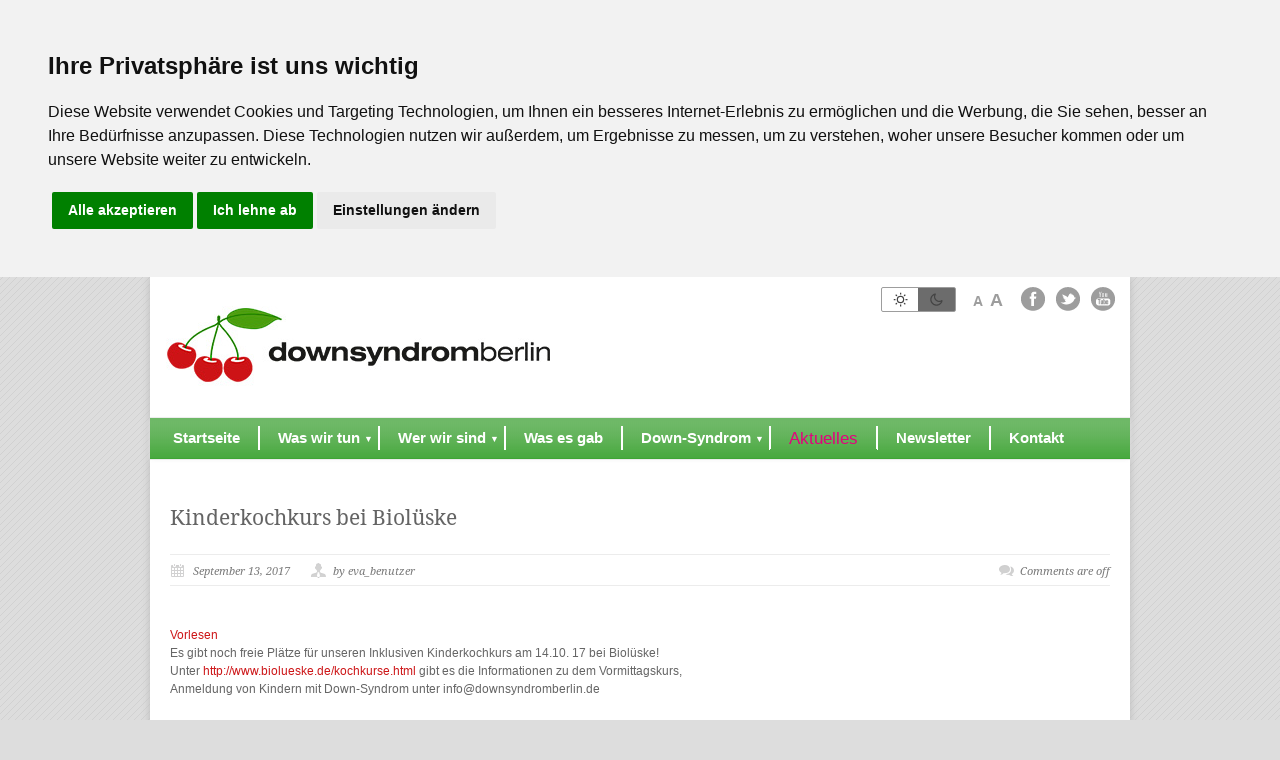

--- FILE ---
content_type: text/html; charset=UTF-8
request_url: https://downsyndromberlin.de/2017/09/13/kinderkochkurs-bei-biolueske/
body_size: 13172
content:
<!DOCTYPE html>
<html lang="de" dir="ltr">
<head>
<!-- Cookie Consent  -->
<script src="https://downsyndromberlin.de/wp-content/themes/modernize-v3-19/javascript/cookie-consent.js"></script>
<script>
document.addEventListener('DOMContentLoaded', function () {
cookieconsent.run({"notice_banner_type":"headline","consent_type":"express","palette":"light","language":"de","page_load_consent_levels":["strictly-necessary"],"notice_banner_reject_button_hide":false,"preferences_center_close_button_hide":false,"website_name":"downsyndromberlin.de","website_privacy_policy_url":"https://downsyndromberlin.de/datenschutzerklaerung/","open_preferences_center_selector":"#open_preferences_center"});
});
</script>



	<!-- Basic Page Needs
  ================================================== -->
	<meta charset="utf-8" />
	<title>Downsyndrom Berlin &#8211; Beratung, Information und Aufklärung  &raquo; Kinderkochkurs bei Biolüske</title>

	

	<!-- CSS
  ================================================== -->
	<link rel="stylesheet" href="https://downsyndromberlin.de/wp-content/themes/modernize-v3-19/style.css" />
	
				<meta name="viewport" content="width=device-width, initial-scale=1, maximum-scale=1">
		<link rel="stylesheet" href="https://downsyndromberlin.de/wp-content/themes/modernize-v3-19/stylesheet/skeleton-responsive.css">
		<link rel="stylesheet" href="https://downsyndromberlin.de/wp-content/themes/modernize-v3-19/stylesheet/layout-responsive.css">	
		
	<!--[if lt IE 9]>
		<link rel="stylesheet" href="https://downsyndromberlin.de/wp-content/themes/modernize-v3-19/stylesheet/ie-style.php?path=https://downsyndromberlin.de/wp-content/themes/modernize-v3-19" media="screen, projection" /> 
	<![endif]-->
	
	
	<!--[if IE 7]>
		<link rel="stylesheet" href="https://downsyndromberlin.de/wp-content/themes/modernize-v3-19/stylesheet/ie7-style.css" /> 
	<![endif]-->	

	<!-- Favicon
   ================================================== -->
	
	<!-- Start WP_HEAD
   ================================================== -->
		
	<meta name='robots' content='max-image-preview:large' />
<link rel='dns-prefetch' href='//fonts.googleapis.com' />
<link rel="alternate" type="application/rss+xml" title="Downsyndrom Berlin - Beratung, Information und Aufklärung &raquo; Feed" href="https://downsyndromberlin.de/feed/" />
<link rel="alternate" type="application/rss+xml" title="Downsyndrom Berlin - Beratung, Information und Aufklärung &raquo; Kommentar-Feed" href="https://downsyndromberlin.de/comments/feed/" />
<link rel="alternate" title="oEmbed (JSON)" type="application/json+oembed" href="https://downsyndromberlin.de/wp-json/oembed/1.0/embed?url=https%3A%2F%2Fdownsyndromberlin.de%2F2017%2F09%2F13%2Fkinderkochkurs-bei-biolueske%2F" />
<link rel="alternate" title="oEmbed (XML)" type="text/xml+oembed" href="https://downsyndromberlin.de/wp-json/oembed/1.0/embed?url=https%3A%2F%2Fdownsyndromberlin.de%2F2017%2F09%2F13%2Fkinderkochkurs-bei-biolueske%2F&#038;format=xml" />
<style id='wp-img-auto-sizes-contain-inline-css'>
img:is([sizes=auto i],[sizes^="auto," i]){contain-intrinsic-size:3000px 1500px}
/*# sourceURL=wp-img-auto-sizes-contain-inline-css */
</style>
<link rel='stylesheet' id='style-custom-css' href='https://downsyndromberlin.de/wp-content/themes/modernize-v3-19/style-custom.css?ver=6.9' media='all' />
<style id='wp-emoji-styles-inline-css'>

	img.wp-smiley, img.emoji {
		display: inline !important;
		border: none !important;
		box-shadow: none !important;
		height: 1em !important;
		width: 1em !important;
		margin: 0 0.07em !important;
		vertical-align: -0.1em !important;
		background: none !important;
		padding: 0 !important;
	}
/*# sourceURL=wp-emoji-styles-inline-css */
</style>
<style id='wp-block-library-inline-css'>
:root{--wp-block-synced-color:#7a00df;--wp-block-synced-color--rgb:122,0,223;--wp-bound-block-color:var(--wp-block-synced-color);--wp-editor-canvas-background:#ddd;--wp-admin-theme-color:#007cba;--wp-admin-theme-color--rgb:0,124,186;--wp-admin-theme-color-darker-10:#006ba1;--wp-admin-theme-color-darker-10--rgb:0,107,160.5;--wp-admin-theme-color-darker-20:#005a87;--wp-admin-theme-color-darker-20--rgb:0,90,135;--wp-admin-border-width-focus:2px}@media (min-resolution:192dpi){:root{--wp-admin-border-width-focus:1.5px}}.wp-element-button{cursor:pointer}:root .has-very-light-gray-background-color{background-color:#eee}:root .has-very-dark-gray-background-color{background-color:#313131}:root .has-very-light-gray-color{color:#eee}:root .has-very-dark-gray-color{color:#313131}:root .has-vivid-green-cyan-to-vivid-cyan-blue-gradient-background{background:linear-gradient(135deg,#00d084,#0693e3)}:root .has-purple-crush-gradient-background{background:linear-gradient(135deg,#34e2e4,#4721fb 50%,#ab1dfe)}:root .has-hazy-dawn-gradient-background{background:linear-gradient(135deg,#faaca8,#dad0ec)}:root .has-subdued-olive-gradient-background{background:linear-gradient(135deg,#fafae1,#67a671)}:root .has-atomic-cream-gradient-background{background:linear-gradient(135deg,#fdd79a,#004a59)}:root .has-nightshade-gradient-background{background:linear-gradient(135deg,#330968,#31cdcf)}:root .has-midnight-gradient-background{background:linear-gradient(135deg,#020381,#2874fc)}:root{--wp--preset--font-size--normal:16px;--wp--preset--font-size--huge:42px}.has-regular-font-size{font-size:1em}.has-larger-font-size{font-size:2.625em}.has-normal-font-size{font-size:var(--wp--preset--font-size--normal)}.has-huge-font-size{font-size:var(--wp--preset--font-size--huge)}.has-text-align-center{text-align:center}.has-text-align-left{text-align:left}.has-text-align-right{text-align:right}.has-fit-text{white-space:nowrap!important}#end-resizable-editor-section{display:none}.aligncenter{clear:both}.items-justified-left{justify-content:flex-start}.items-justified-center{justify-content:center}.items-justified-right{justify-content:flex-end}.items-justified-space-between{justify-content:space-between}.screen-reader-text{border:0;clip-path:inset(50%);height:1px;margin:-1px;overflow:hidden;padding:0;position:absolute;width:1px;word-wrap:normal!important}.screen-reader-text:focus{background-color:#ddd;clip-path:none;color:#444;display:block;font-size:1em;height:auto;left:5px;line-height:normal;padding:15px 23px 14px;text-decoration:none;top:5px;width:auto;z-index:100000}html :where(.has-border-color){border-style:solid}html :where([style*=border-top-color]){border-top-style:solid}html :where([style*=border-right-color]){border-right-style:solid}html :where([style*=border-bottom-color]){border-bottom-style:solid}html :where([style*=border-left-color]){border-left-style:solid}html :where([style*=border-width]){border-style:solid}html :where([style*=border-top-width]){border-top-style:solid}html :where([style*=border-right-width]){border-right-style:solid}html :where([style*=border-bottom-width]){border-bottom-style:solid}html :where([style*=border-left-width]){border-left-style:solid}html :where(img[class*=wp-image-]){height:auto;max-width:100%}:where(figure){margin:0 0 1em}html :where(.is-position-sticky){--wp-admin--admin-bar--position-offset:var(--wp-admin--admin-bar--height,0px)}@media screen and (max-width:600px){html :where(.is-position-sticky){--wp-admin--admin-bar--position-offset:0px}}

/*# sourceURL=wp-block-library-inline-css */
</style><style id='global-styles-inline-css'>
:root{--wp--preset--aspect-ratio--square: 1;--wp--preset--aspect-ratio--4-3: 4/3;--wp--preset--aspect-ratio--3-4: 3/4;--wp--preset--aspect-ratio--3-2: 3/2;--wp--preset--aspect-ratio--2-3: 2/3;--wp--preset--aspect-ratio--16-9: 16/9;--wp--preset--aspect-ratio--9-16: 9/16;--wp--preset--color--black: #000000;--wp--preset--color--cyan-bluish-gray: #abb8c3;--wp--preset--color--white: #ffffff;--wp--preset--color--pale-pink: #f78da7;--wp--preset--color--vivid-red: #cf2e2e;--wp--preset--color--luminous-vivid-orange: #ff6900;--wp--preset--color--luminous-vivid-amber: #fcb900;--wp--preset--color--light-green-cyan: #7bdcb5;--wp--preset--color--vivid-green-cyan: #00d084;--wp--preset--color--pale-cyan-blue: #8ed1fc;--wp--preset--color--vivid-cyan-blue: #0693e3;--wp--preset--color--vivid-purple: #9b51e0;--wp--preset--gradient--vivid-cyan-blue-to-vivid-purple: linear-gradient(135deg,rgb(6,147,227) 0%,rgb(155,81,224) 100%);--wp--preset--gradient--light-green-cyan-to-vivid-green-cyan: linear-gradient(135deg,rgb(122,220,180) 0%,rgb(0,208,130) 100%);--wp--preset--gradient--luminous-vivid-amber-to-luminous-vivid-orange: linear-gradient(135deg,rgb(252,185,0) 0%,rgb(255,105,0) 100%);--wp--preset--gradient--luminous-vivid-orange-to-vivid-red: linear-gradient(135deg,rgb(255,105,0) 0%,rgb(207,46,46) 100%);--wp--preset--gradient--very-light-gray-to-cyan-bluish-gray: linear-gradient(135deg,rgb(238,238,238) 0%,rgb(169,184,195) 100%);--wp--preset--gradient--cool-to-warm-spectrum: linear-gradient(135deg,rgb(74,234,220) 0%,rgb(151,120,209) 20%,rgb(207,42,186) 40%,rgb(238,44,130) 60%,rgb(251,105,98) 80%,rgb(254,248,76) 100%);--wp--preset--gradient--blush-light-purple: linear-gradient(135deg,rgb(255,206,236) 0%,rgb(152,150,240) 100%);--wp--preset--gradient--blush-bordeaux: linear-gradient(135deg,rgb(254,205,165) 0%,rgb(254,45,45) 50%,rgb(107,0,62) 100%);--wp--preset--gradient--luminous-dusk: linear-gradient(135deg,rgb(255,203,112) 0%,rgb(199,81,192) 50%,rgb(65,88,208) 100%);--wp--preset--gradient--pale-ocean: linear-gradient(135deg,rgb(255,245,203) 0%,rgb(182,227,212) 50%,rgb(51,167,181) 100%);--wp--preset--gradient--electric-grass: linear-gradient(135deg,rgb(202,248,128) 0%,rgb(113,206,126) 100%);--wp--preset--gradient--midnight: linear-gradient(135deg,rgb(2,3,129) 0%,rgb(40,116,252) 100%);--wp--preset--font-size--small: 13px;--wp--preset--font-size--medium: 20px;--wp--preset--font-size--large: 36px;--wp--preset--font-size--x-large: 42px;--wp--preset--spacing--20: 0.44rem;--wp--preset--spacing--30: 0.67rem;--wp--preset--spacing--40: 1rem;--wp--preset--spacing--50: 1.5rem;--wp--preset--spacing--60: 2.25rem;--wp--preset--spacing--70: 3.38rem;--wp--preset--spacing--80: 5.06rem;--wp--preset--shadow--natural: 6px 6px 9px rgba(0, 0, 0, 0.2);--wp--preset--shadow--deep: 12px 12px 50px rgba(0, 0, 0, 0.4);--wp--preset--shadow--sharp: 6px 6px 0px rgba(0, 0, 0, 0.2);--wp--preset--shadow--outlined: 6px 6px 0px -3px rgb(255, 255, 255), 6px 6px rgb(0, 0, 0);--wp--preset--shadow--crisp: 6px 6px 0px rgb(0, 0, 0);}:where(.is-layout-flex){gap: 0.5em;}:where(.is-layout-grid){gap: 0.5em;}body .is-layout-flex{display: flex;}.is-layout-flex{flex-wrap: wrap;align-items: center;}.is-layout-flex > :is(*, div){margin: 0;}body .is-layout-grid{display: grid;}.is-layout-grid > :is(*, div){margin: 0;}:where(.wp-block-columns.is-layout-flex){gap: 2em;}:where(.wp-block-columns.is-layout-grid){gap: 2em;}:where(.wp-block-post-template.is-layout-flex){gap: 1.25em;}:where(.wp-block-post-template.is-layout-grid){gap: 1.25em;}.has-black-color{color: var(--wp--preset--color--black) !important;}.has-cyan-bluish-gray-color{color: var(--wp--preset--color--cyan-bluish-gray) !important;}.has-white-color{color: var(--wp--preset--color--white) !important;}.has-pale-pink-color{color: var(--wp--preset--color--pale-pink) !important;}.has-vivid-red-color{color: var(--wp--preset--color--vivid-red) !important;}.has-luminous-vivid-orange-color{color: var(--wp--preset--color--luminous-vivid-orange) !important;}.has-luminous-vivid-amber-color{color: var(--wp--preset--color--luminous-vivid-amber) !important;}.has-light-green-cyan-color{color: var(--wp--preset--color--light-green-cyan) !important;}.has-vivid-green-cyan-color{color: var(--wp--preset--color--vivid-green-cyan) !important;}.has-pale-cyan-blue-color{color: var(--wp--preset--color--pale-cyan-blue) !important;}.has-vivid-cyan-blue-color{color: var(--wp--preset--color--vivid-cyan-blue) !important;}.has-vivid-purple-color{color: var(--wp--preset--color--vivid-purple) !important;}.has-black-background-color{background-color: var(--wp--preset--color--black) !important;}.has-cyan-bluish-gray-background-color{background-color: var(--wp--preset--color--cyan-bluish-gray) !important;}.has-white-background-color{background-color: var(--wp--preset--color--white) !important;}.has-pale-pink-background-color{background-color: var(--wp--preset--color--pale-pink) !important;}.has-vivid-red-background-color{background-color: var(--wp--preset--color--vivid-red) !important;}.has-luminous-vivid-orange-background-color{background-color: var(--wp--preset--color--luminous-vivid-orange) !important;}.has-luminous-vivid-amber-background-color{background-color: var(--wp--preset--color--luminous-vivid-amber) !important;}.has-light-green-cyan-background-color{background-color: var(--wp--preset--color--light-green-cyan) !important;}.has-vivid-green-cyan-background-color{background-color: var(--wp--preset--color--vivid-green-cyan) !important;}.has-pale-cyan-blue-background-color{background-color: var(--wp--preset--color--pale-cyan-blue) !important;}.has-vivid-cyan-blue-background-color{background-color: var(--wp--preset--color--vivid-cyan-blue) !important;}.has-vivid-purple-background-color{background-color: var(--wp--preset--color--vivid-purple) !important;}.has-black-border-color{border-color: var(--wp--preset--color--black) !important;}.has-cyan-bluish-gray-border-color{border-color: var(--wp--preset--color--cyan-bluish-gray) !important;}.has-white-border-color{border-color: var(--wp--preset--color--white) !important;}.has-pale-pink-border-color{border-color: var(--wp--preset--color--pale-pink) !important;}.has-vivid-red-border-color{border-color: var(--wp--preset--color--vivid-red) !important;}.has-luminous-vivid-orange-border-color{border-color: var(--wp--preset--color--luminous-vivid-orange) !important;}.has-luminous-vivid-amber-border-color{border-color: var(--wp--preset--color--luminous-vivid-amber) !important;}.has-light-green-cyan-border-color{border-color: var(--wp--preset--color--light-green-cyan) !important;}.has-vivid-green-cyan-border-color{border-color: var(--wp--preset--color--vivid-green-cyan) !important;}.has-pale-cyan-blue-border-color{border-color: var(--wp--preset--color--pale-cyan-blue) !important;}.has-vivid-cyan-blue-border-color{border-color: var(--wp--preset--color--vivid-cyan-blue) !important;}.has-vivid-purple-border-color{border-color: var(--wp--preset--color--vivid-purple) !important;}.has-vivid-cyan-blue-to-vivid-purple-gradient-background{background: var(--wp--preset--gradient--vivid-cyan-blue-to-vivid-purple) !important;}.has-light-green-cyan-to-vivid-green-cyan-gradient-background{background: var(--wp--preset--gradient--light-green-cyan-to-vivid-green-cyan) !important;}.has-luminous-vivid-amber-to-luminous-vivid-orange-gradient-background{background: var(--wp--preset--gradient--luminous-vivid-amber-to-luminous-vivid-orange) !important;}.has-luminous-vivid-orange-to-vivid-red-gradient-background{background: var(--wp--preset--gradient--luminous-vivid-orange-to-vivid-red) !important;}.has-very-light-gray-to-cyan-bluish-gray-gradient-background{background: var(--wp--preset--gradient--very-light-gray-to-cyan-bluish-gray) !important;}.has-cool-to-warm-spectrum-gradient-background{background: var(--wp--preset--gradient--cool-to-warm-spectrum) !important;}.has-blush-light-purple-gradient-background{background: var(--wp--preset--gradient--blush-light-purple) !important;}.has-blush-bordeaux-gradient-background{background: var(--wp--preset--gradient--blush-bordeaux) !important;}.has-luminous-dusk-gradient-background{background: var(--wp--preset--gradient--luminous-dusk) !important;}.has-pale-ocean-gradient-background{background: var(--wp--preset--gradient--pale-ocean) !important;}.has-electric-grass-gradient-background{background: var(--wp--preset--gradient--electric-grass) !important;}.has-midnight-gradient-background{background: var(--wp--preset--gradient--midnight) !important;}.has-small-font-size{font-size: var(--wp--preset--font-size--small) !important;}.has-medium-font-size{font-size: var(--wp--preset--font-size--medium) !important;}.has-large-font-size{font-size: var(--wp--preset--font-size--large) !important;}.has-x-large-font-size{font-size: var(--wp--preset--font-size--x-large) !important;}
/*# sourceURL=global-styles-inline-css */
</style>

<style id='classic-theme-styles-inline-css'>
/*! This file is auto-generated */
.wp-block-button__link{color:#fff;background-color:#32373c;border-radius:9999px;box-shadow:none;text-decoration:none;padding:calc(.667em + 2px) calc(1.333em + 2px);font-size:1.125em}.wp-block-file__button{background:#32373c;color:#fff;text-decoration:none}
/*# sourceURL=/wp-includes/css/classic-themes.min.css */
</style>
<link rel='stylesheet' id='layerslider-css' href='https://downsyndromberlin.de/wp-content/plugins/layerslider/static/css/layerslider.css?ver=5.4.0' media='all' />
<link rel='stylesheet' id='ls-google-fonts-css' href='https://fonts.googleapis.com/css?family=Lato:100,300,regular,700,900%7COpen+Sans:300%7CIndie+Flower:regular%7COswald:300,regular,700&#038;subset=latin%2Clatin-ext' media='all' />
<link rel='stylesheet' id='wpa-style-css' href='https://downsyndromberlin.de/wp-content/plugins/wp-accessibility/css/wpa-style.css?ver=2.3.0' media='all' />
<style id='wpa-style-inline-css'>

.wpa-hide-ltr#skiplinks a, .wpa-hide-ltr#skiplinks a:hover, .wpa-hide-ltr#skiplinks a:visited {
	
}
.wpa-hide-ltr#skiplinks a:active,  .wpa-hide-ltr#skiplinks a:focus {
	
}
	:root { --admin-bar-top : 7px; }
/*# sourceURL=wpa-style-inline-css */
</style>
<link rel='stylesheet' id='webfont-css' href='https://downsyndromberlin.de/wp-content/themes/modernize-v3-19/include/fonts/stylesheet.css?ver=6.9' media='all' />
<link rel='stylesheet' id='superfish-css' href='https://downsyndromberlin.de/wp-content/themes/modernize-v3-19/stylesheet/superfish.css?ver=6.9' media='all' />
<link rel='stylesheet' id='fancybox-css' href='https://downsyndromberlin.de/wp-content/themes/modernize-v3-19/javascript/fancybox/jquery.fancybox.css?ver=6.9' media='all' />
<link rel='stylesheet' id='fancybox-thumb-css' href='https://downsyndromberlin.de/wp-content/themes/modernize-v3-19/javascript/fancybox/jquery.fancybox-thumbs.css?ver=6.9' media='all' />
<script src="https://downsyndromberlin.de/wp-content/themes/modernize-v3-19/javascript/jquery.min.2.1.3.js?ver=2.1.3" id="jquery-js"></script>
<script src="https://downsyndromberlin.de/wp-content/themes/modernize-v3-19/javascript/js.cookie.min.js?ver=1.0" id="jquery-cookie-js"></script>
<script src="https://downsyndromberlin.de/wp-content/themes/modernize-v3-19/javascript/custom.js?ver=1.0" id="jquery-custom-js"></script>
<script src="https://downsyndromberlin.de/wp-content/plugins/layerslider/static/js/greensock.js?ver=1.11.8" id="greensock-js"></script>
<script src="https://downsyndromberlin.de/wp-content/plugins/layerslider/static/js/layerslider.kreaturamedia.jquery.js?ver=5.4.0" id="layerslider-js"></script>
<script src="https://downsyndromberlin.de/wp-content/plugins/layerslider/static/js/layerslider.transitions.js?ver=5.4.0" id="layerslider-transitions-js"></script>
<script src="https://downsyndromberlin.de/wp-content/themes/modernize-v3-19/js/external_links.js?ver=6.9" id="external_links.js-js"></script>
<script src="https://downsyndromberlin.de/wp-content/themes/modernize-v3-19/javascript/jquery.fitvids.js?ver=1.0" id="fitvids-js"></script>
<link rel="https://api.w.org/" href="https://downsyndromberlin.de/wp-json/" /><link rel="alternate" title="JSON" type="application/json" href="https://downsyndromberlin.de/wp-json/wp/v2/posts/851" /><link rel="EditURI" type="application/rsd+xml" title="RSD" href="https://downsyndromberlin.de/xmlrpc.php?rsd" />
<meta name="generator" content="WordPress 6.9" />
<link rel="canonical" href="https://downsyndromberlin.de/2017/09/13/kinderkochkurs-bei-biolueske/" />
<link rel='shortlink' href='https://downsyndromberlin.de/?p=851' />
<script>
window.rsDocReaderConf = {lang: 'de_de', img_alt: 'Dieses Dokument mit ReadSpeaker docReader öffnen' };
</script>
<script src="https://cdn-eu.readspeaker.com/script/13661/webReader/webReader.js?pids=wr&dload=DocReader.AutoAdd&ver=2.5.0" id="rs_req_Init"></script>
<style>.recentcomments a{display:inline !important;padding:0 !important;margin:0 !important;}</style><link rel="icon" href="https://downsyndromberlin.de/wp-content/uploads/2020/03/cropped-ds_logo-1-32x32.png" sizes="32x32" />
<link rel="icon" href="https://downsyndromberlin.de/wp-content/uploads/2020/03/cropped-ds_logo-1-192x192.png" sizes="192x192" />
<link rel="apple-touch-icon" href="https://downsyndromberlin.de/wp-content/uploads/2020/03/cropped-ds_logo-1-180x180.png" />
<meta name="msapplication-TileImage" content="https://downsyndromberlin.de/wp-content/uploads/2020/03/cropped-ds_logo-1-270x270.png" />
		<style id="wp-custom-css">
			.wp-block-image figcaption {
    text-align: center;
    font-size: small;
}

figcaption {
    text-align: center;
    font-size: smaller;
}
.menu-item-has-children::after {
    content: '▼';
    display: block;
    position: absolute;
    top: 12px;
    right: 6px;
    color: #fff;
    font-size: 9px;
	transition: color 300ms, background-color 300ms, opacity 300ms;
    -moz-transition: color 300ms, background-color 300ms, opacity 300ms;
    -o-transition: color 300ms, background-color 300ms, opacity 300ms;
    -webkit-transition: color 300ms, background-color 300ms, opacity 300ms;
}
li:hover.menu-item-has-children::after {
    content: '▼';
    display: block;
    position: absolute;
    top: 12px;
    right: 6px;
    color: #3d3d3d;
    font-size: 9px;
}
.scrollup, a.scrollup:hover {
    display: none!important;
}


/* interne und externe Links mit Icon markieren */

/* Icon als SVG fuer externe Links */
/*
:root {

//	line left
//	line right
//	line bottom
//	line top
//	arrow left
//	arrow right
//	arrow diagonal
	
	--icon-external-link: url('data:image/svg+xml;charset=utf-8,\
	%3csvg xmlns="http://www.w3.org/2000/svg"  viewBox="0 0 20 20"%3e \
		%3cg style="stroke:rgb(35,82,124);stroke-width:1"%3e \
			%3cline x1="5" y1="5" x2="5" y2="14" /%3e \
			%3cline x1="14" y1="9" x2="14" y2="14" /%3e \
			%3cline x1="5" y1="14" x2="14" y2="14" /%3e \
			%3cline x1="5" y1="5" x2="9" y2="5"  /%3e \
			%3cline x1="10" y1="2" x2="17" y2="2"  /%3e \
			%3cline x1="17" y1="2" x2="17" y2="9" /%3e \
			%3cline x1="10" y1="9" x2="17" y2="2" style="stroke-width:1.5" /%3e \
		%3c/g%3e \
	%3c/svg%3e');
}
*/

/* Externer link */
/*
div -content-container a[href^="http://" i]:not([href*="downsyndromberlin.de" i]),
a[href^="https://" i]:not([href*="downsyndromberlin.de" i])::after{
    content: '';
	background: no-repeat var(--icon-external-link);
	padding-right: 1em;
}
*/

/* Interner Link */
/*
div .content-container a[href*="downsyndromberlin.de" i]::after{
    content: '';
	background: no-repeat var(--icon-external-link);
	padding-right: 1em;
}
*/
		</style>
			
	<!-- FB Thumbnail
   ================================================== -->
			
</head>
<body class="wp-singular post-template-default single single-post postid-851 single-format-standard wp-theme-modernize-v3-19 wpa-excerpt">
	<div class="body-wrapper">

		
	<div class="all-container-wrapper boxed-layout">
		<div class="header-outer-wrapper">
			<div class="header-container-wrapper container-wrapper">
				<div class="header-wrapper">
					<div class="clear"></div>
					
					<!-- Get Logo -->
					<div class="logo-wrapper">
						<a href="https://downsyndromberlin.de"><img src="https://downsyndromberlin.de/wp-content/uploads/2016/01/logo_header_4001.jpg" alt="logo header 4001" /></a>					</div>

					<div class="accessibility-wrapper">
						<div class="contrast-mode">
							<div class="can-toggle can-toggle--size-small">
								<input class="button-toggle-highcontrast" id="b" type="checkbox">
								<label for="b">
									<span class="can-toggle__switch" >
										<svg xmlns="http://www.w3.org/2000/svg" viewBox="0 0 24 24" fill="none" class="aus"><path d="M11 4V1h2v3h-2zM4 13H1v-2h3v2zM11 20v3h2v-3h-2zM23 13h-3v-2h3v2zM5.636 7.05L3.515 4.93l1.414-1.414L7.05 5.636 5.636 7.05zM7.05 18.364l-2.12 2.121-1.415-1.414 2.121-2.121 1.414 1.414zM16.95 18.364l2.121 2.121 1.414-1.414-2.12-2.121-1.415 1.414zM20.485 4.929l-2.12 2.121-1.415-1.414 2.121-2.121 1.414 1.414z" fill="currentColor"></path><path fill-rule="evenodd" clip-rule="evenodd" d="M12 6a6 6 0 100 12 6 6 0 000-12zm-4 6a4 4 0 118 0 4 4 0 01-8 0z" fill="currentColor"></path></svg>

										<svg xmlns="http://www.w3.org/2000/svg" viewBox="0 0 24 24" fill="none" class="an"><path fill-rule="evenodd" clip-rule="evenodd" d="M4.929 4.93a9.959 9.959 0 015.288-2.77l.99 1.565a6.5 6.5 0 009.067 9.067l1.566.992a9.959 9.959 0 01-2.769 5.287c-3.905 3.905-10.237 3.905-14.142 0-3.905-3.905-3.905-10.237 0-14.142zm3.496-.09a8 8 0 109.232 12.816 7.992 7.992 0 001.502-2.08A8.5 8.5 0 018.424 4.84z" fill="currentColor"></path></svg>
									</span>
								</label>
							</div>
						
							
						
						</div>
						<div class="font-size">
							<a class="font-button minus">A</a>
							<a class="font-button plus">A</a> 
						</div>
					</div> <!-- accessibility-wrapper -->
					
					<!-- Get Social Icons -->
					<div class="outer-social-wrapper">
						<div class="social-wrapper">
								
							<div class="social-icon-wrapper">
								<div class="social-icon"><a target="_blank" href="https://www.facebook.com/downsyndromberlin"><img src="https://downsyndromberlin.de/wp-content/themes/modernize-v3-19/images/icon/dark/social/facebook.png" alt="facebook"/></a></div><div class="social-icon"><a target="_blank" href="https://twitter.com/downsyndrombln?lang=de"><img src="https://downsyndromberlin.de/wp-content/themes/modernize-v3-19/images/icon/dark/social/twitter.png" alt="twitter"/></a></div><div class="social-icon"><a target="_blank" href="https://www.youtube.com/channel/UCo2Yj-tg2lsE_EU2Wqrio9w"><img src="https://downsyndromberlin.de/wp-content/themes/modernize-v3-19/images/icon/dark/social/youtube.png" alt="youtube"/></a></div>																		</div>
						</div>
					</div>
					
					<div class="clear"></div>

					
				</div> <!-- header-wrapper -->
			</div> <!-- header-container -->
		</div> <!-- header-outer-wrapper -->
		
		<!-- Navigation and Search Form -->
		<div class="main-navigation-wrapper">
			<div class="responsive-container-wrapper container-wrapper"><div class="responsive-menu-wrapper"><select id="menu-menu01" class="menu dropdown-menu" aria-label="Menu"><option value="" class="blank">&#8212; Main Menu &#8212;</option><option class="menu-item menu-item-type-post_type menu-item-object-page menu-item-home menu-item-38 menu-item-depth-0" value="https://downsyndromberlin.de/">Startseite</option>
<option class="menu-item menu-item-type-post_type menu-item-object-page menu-item-has-children menu-item-11 menu-item-depth-0" value="https://downsyndromberlin.de/was-wir-tun/">Was wir tun</option>	<option class="menu-item menu-item-type-custom menu-item-object-custom menu-item-2371 menu-item-depth-1" value="https://downsyndromberlin.de/was-wir-tun/#beratung-und-information">- Beratung und Information</option>
	<option class="menu-item menu-item-type-custom menu-item-object-custom menu-item-2372 menu-item-depth-1" value="https://downsyndromberlin.de/was-wir-tun/#freizeit-und-foerderangebote">- Freizeit- und Förderangebote</option>
	<option class="menu-item menu-item-type-custom menu-item-object-custom menu-item-2373 menu-item-depth-1" value="https://downsyndromberlin.de/was-wir-tun/#fachvortraege-und-workshops">- Fachvorträge und Workshops</option>
	<option class="menu-item menu-item-type-custom menu-item-object-custom menu-item-2374 menu-item-depth-1" value="https://downsyndromberlin.de/was-wir-tun/#politik">- Politik</option>
	<option class="menu-item menu-item-type-custom menu-item-object-custom menu-item-2375 menu-item-depth-1" value="https://downsyndromberlin.de/was-wir-tun/#oeffentlichkeitsarbeit">- Öffentlichkeitsarbeit</option>
	<option class="menu-item menu-item-type-custom menu-item-object-custom menu-item-2376 menu-item-depth-1" value="https://downsyndromberlin.de/was-wir-tun/#empfehlung">- Empfehlung</option>

<option class="menu-item menu-item-type-post_type menu-item-object-page menu-item-has-children menu-item-41 menu-item-depth-0" value="https://downsyndromberlin.de/wer-wir-sind/">Wer wir sind</option>	<option class="menu-item menu-item-type-custom menu-item-object-custom menu-item-2474 menu-item-depth-1" value="https://downsyndromberlin.de/wer-wir-sind/#unsere_ziele">- Unsere Ziele</option>
	<option class="menu-item menu-item-type-custom menu-item-object-custom menu-item-2473 menu-item-depth-1" value="https://downsyndromberlin.de/wer-wir-sind/#der_verein">- Der Verein</option>
	<option class="menu-item menu-item-type-custom menu-item-object-custom menu-item-2366 menu-item-depth-1" value="https://downsyndromberlin.de/wer-wir-sind/#selbsthilfe">- Selbsthilfe</option>
	<option class="menu-item menu-item-type-custom menu-item-object-custom menu-item-2367 menu-item-depth-1" value="https://downsyndromberlin.de/wer-wir-sind/#transparenz">- Transparenz</option>
	<option class="menu-item menu-item-type-custom menu-item-object-custom menu-item-2488 menu-item-depth-1" value="https://downsyndromberlin.de/wer-wir-sind/#spenden">- Spenden</option>
	<option class="menu-item menu-item-type-custom menu-item-object-custom menu-item-2368 menu-item-depth-1" value="https://downsyndromberlin.de/wer-wir-sind/#partnerschaften">- Partnerschaften</option>

<option class="menu-item menu-item-type-post_type menu-item-object-page menu-item-165 menu-item-depth-0" value="https://downsyndromberlin.de/was-es-gab/">Was es gab</option>
<option class="menu-item menu-item-type-post_type menu-item-object-page menu-item-has-children menu-item-39 menu-item-depth-0" value="https://downsyndromberlin.de/down-syndrom/">Down-Syndrom</option>	<option class="menu-item menu-item-type-custom menu-item-object-custom menu-item-2587 menu-item-depth-1" value="https://downsyndromberlin.de/down-syndrom/#information">- Information</option>
	<option class="menu-item menu-item-type-custom menu-item-object-custom menu-item-2583 menu-item-depth-1" value="https://downsyndromberlin.de/down-syndrom/#erfahrungsberichte">- Erfahrungsberichte</option>
	<option class="menu-item menu-item-type-custom menu-item-object-custom menu-item-2581 menu-item-depth-1" value="https://downsyndromberlin.de/down-syndrom/#linktipps">- Linktipps</option>

<option class="blog menu-item menu-item-type-post_type menu-item-object-page menu-item-51 menu-item-depth-0" value="https://downsyndromberlin.de/aktuelles/">Aktuelles</option>
<option class="menu-item menu-item-type-post_type menu-item-object-page menu-item-1988 menu-item-depth-0" value="https://downsyndromberlin.de/newsletter/">Newsletter</option>
<option class="menu-item menu-item-type-post_type menu-item-object-page menu-item-1438 menu-item-depth-0" value="https://downsyndromberlin.de/kontakt/">Kontakt</option>
</select></div></div>			<div class="navigation-wrapper">
				<div class="navigation-container-wrapper container-wrapper">
					<!-- Get Navigation -->
					<div id="main-superfish-wrapper" class="menu-wrapper"><ul id="menu-menu01-1" class="sf-menu"><li id="menu-item-38" class="menu-item menu-item-type-post_type menu-item-object-page menu-item-home menu-item-38"><a href="https://downsyndromberlin.de/">Startseite</a></li>
<li id="menu-item-11" class="menu-item menu-item-type-post_type menu-item-object-page menu-item-has-children menu-item-11"><a href="https://downsyndromberlin.de/was-wir-tun/">Was wir tun</a>
<ul class="sub-menu">
	<li id="menu-item-2371" class="menu-item menu-item-type-custom menu-item-object-custom menu-item-2371"><a href="https://downsyndromberlin.de/was-wir-tun/#beratung-und-information">Beratung und Information</a></li>
	<li id="menu-item-2372" class="menu-item menu-item-type-custom menu-item-object-custom menu-item-2372"><a href="https://downsyndromberlin.de/was-wir-tun/#freizeit-und-foerderangebote">Freizeit- und Förderangebote</a></li>
	<li id="menu-item-2373" class="menu-item menu-item-type-custom menu-item-object-custom menu-item-2373"><a href="https://downsyndromberlin.de/was-wir-tun/#fachvortraege-und-workshops">Fachvorträge und Workshops</a></li>
	<li id="menu-item-2374" class="menu-item menu-item-type-custom menu-item-object-custom menu-item-2374"><a href="https://downsyndromberlin.de/was-wir-tun/#politik">Politik</a></li>
	<li id="menu-item-2375" class="menu-item menu-item-type-custom menu-item-object-custom menu-item-2375"><a href="https://downsyndromberlin.de/was-wir-tun/#oeffentlichkeitsarbeit">Öffentlichkeitsarbeit</a></li>
	<li id="menu-item-2376" class="menu-item menu-item-type-custom menu-item-object-custom menu-item-2376"><a href="https://downsyndromberlin.de/was-wir-tun/#empfehlung">Empfehlung</a></li>
</ul>
</li>
<li id="menu-item-41" class="menu-item menu-item-type-post_type menu-item-object-page menu-item-has-children menu-item-41"><a href="https://downsyndromberlin.de/wer-wir-sind/">Wer wir sind</a>
<ul class="sub-menu">
	<li id="menu-item-2474" class="menu-item menu-item-type-custom menu-item-object-custom menu-item-2474"><a href="https://downsyndromberlin.de/wer-wir-sind/#unsere_ziele">Unsere Ziele</a></li>
	<li id="menu-item-2473" class="menu-item menu-item-type-custom menu-item-object-custom menu-item-2473"><a href="https://downsyndromberlin.de/wer-wir-sind/#der_verein">Der Verein</a></li>
	<li id="menu-item-2366" class="menu-item menu-item-type-custom menu-item-object-custom menu-item-2366"><a href="https://downsyndromberlin.de/wer-wir-sind/#selbsthilfe">Selbsthilfe</a></li>
	<li id="menu-item-2367" class="menu-item menu-item-type-custom menu-item-object-custom menu-item-2367"><a href="https://downsyndromberlin.de/wer-wir-sind/#transparenz">Transparenz</a></li>
	<li id="menu-item-2488" class="menu-item menu-item-type-custom menu-item-object-custom menu-item-2488"><a href="https://downsyndromberlin.de/wer-wir-sind/#spenden">Spenden</a></li>
	<li id="menu-item-2368" class="menu-item menu-item-type-custom menu-item-object-custom menu-item-2368"><a href="https://downsyndromberlin.de/wer-wir-sind/#partnerschaften">Partnerschaften</a></li>
</ul>
</li>
<li id="menu-item-165" class="menu-item menu-item-type-post_type menu-item-object-page menu-item-165"><a href="https://downsyndromberlin.de/was-es-gab/">Was es gab</a></li>
<li id="menu-item-39" class="menu-item menu-item-type-post_type menu-item-object-page menu-item-has-children menu-item-39"><a href="https://downsyndromberlin.de/down-syndrom/">Down-Syndrom</a>
<ul class="sub-menu">
	<li id="menu-item-2587" class="menu-item menu-item-type-custom menu-item-object-custom menu-item-2587"><a href="https://downsyndromberlin.de/down-syndrom/#information">Information</a></li>
	<li id="menu-item-2583" class="menu-item menu-item-type-custom menu-item-object-custom menu-item-2583"><a href="https://downsyndromberlin.de/down-syndrom/#erfahrungsberichte">Erfahrungsberichte</a></li>
	<li id="menu-item-2581" class="menu-item menu-item-type-custom menu-item-object-custom menu-item-2581"><a href="https://downsyndromberlin.de/down-syndrom/#linktipps">Linktipps</a></li>
</ul>
</li>
<li id="menu-item-51" class="blog menu-item menu-item-type-post_type menu-item-object-page menu-item-51"><a href="https://downsyndromberlin.de/aktuelles/">Aktuelles</a></li>
<li id="menu-item-1988" class="menu-item menu-item-type-post_type menu-item-object-page menu-item-1988"><a href="https://downsyndromberlin.de/newsletter/">Newsletter</a></li>
<li id="menu-item-1438" class="menu-item menu-item-type-post_type menu-item-object-page menu-item-1438"><a href="https://downsyndromberlin.de/kontakt/">Kontakt</a></li>
</ul></div>					
					<!-- Get Search form -->
										
					<div class="clear"></div>
				</div> <!-- navigation-container-wrapper -->
			</div> <!-- navigation-wrapper -->
		</div>
				
		
		<div class="container main content-container">
			<div class="header-content-wrapper">		<div class="content-wrapper ">  
		<div class="clear"></div>
		<div class='gdl-page-float-left'>		
		<div class='gdl-page-item'>
		
		<div class="sixteen columns mt0"><h1 class="single-thumbnail-title post-title-color gdl-title"><a href="https://downsyndromberlin.de/2017/09/13/kinderkochkurs-bei-biolueske/">Kinderkochkurs bei Biolüske</a></h1><div class="single-thumbnail-info post-info-color gdl-divider"><div class="single-thumbnail-date">September 13, 2017</div><div class="single-thumbnail-author"> by eva_benutzer</div><div class="single-thumbnail-comment"><span>Comments are off</span></div><div class="clear"></div></div><div class='clear'></div><div class='single-content'><!-- RS_MODULE_CODE_2.5.0 --><div id="readspeaker_button851" class="rs_skip rsbtn rs_preserve"><a class="rsbtn_play" title="Um den Text anzuh&ouml;ren, verwenden Sie bitte ReadSpeaker" accesskey="L" href="https://app-eu.readspeaker.com/cgi-bin/rsent?customerid=13661&amp;lang=de_de&amp;readid=rspeak_read_851&amp;url=https%3A%2F%2Fdownsyndromberlin.de%2F2017%2F09%2F13%2Fkinderkochkurs-bei-biolueske%2F"><span class="rsbtn_left rsimg rspart"><span class="rsbtn_text"><span>Vorlesen</span></span></span><span class="rsbtn_right rsimg rsplay rspart"></span></a></div><div id="rspeak_read_851"><div>Es gibt noch freie Plätze für unseren Inklusiven Kinderkochkurs am 14.10. 17 bei Biolüske!</div>
<div></div>
<div>Unter <a href="http://www.biolueske.de/kochkurse.html" target="_blank">http://www.biolueske.de/kochkurse.html</a> gibt es die Informationen zu dem Vormittagskurs,</div>
<div>Anmeldung von Kindern mit Down-Syndrom unter info@downsyndromberlin.de</div>
</div></div><div class="clear"></div><div class='about-author-wrapper'><div class='about-author-avartar'></div><div class='about-author-info'><div class='about-author-title gdl-link-title gdl-title'>About the Author</div></div><div class='clear'></div></div><div class='social-share-title gdl-link-title gdl-title'>Social Share</div><div class="social-shares"><ul>			<li>
				<a href="http://www.facebook.com/share.php?u=https://downsyndromberlin.de/2017/09/13/kinderkochkurs-bei-biolueske/" target="_blank">
					<img class="no-preload" src="https://downsyndromberlin.de/wp-content/themes/modernize-v3-19/images/icon/dark/social/facebook-share.png">
				</a>
			</li>
						<li>
				<a href="http://twitter.com/home?status=Kinderkochkurs%20bei%20Biolüske%20-%20https://downsyndromberlin.de/2017/09/13/kinderkochkurs-bei-biolueske/" target="_blank">
					<img class="no-preload" src="https://downsyndromberlin.de/wp-content/themes/modernize-v3-19/images/icon/dark/social/twitter-share.png">
				</a>
			</li>
						<li>
				<a href="http://www.google.com/bookmarks/mark?op=edit&#038;bkmk=https://downsyndromberlin.de/2017/09/13/kinderkochkurs-bei-biolueske/&#038;title=Kinderkochkurs%20bei%20Biolüske" target="_blank">
					<img class="no-preload" src="https://downsyndromberlin.de/wp-content/themes/modernize-v3-19/images/icon/dark/social/google-share.png">
				</a>
			</li>
						<li>
				<a href="http://www.stumbleupon.com/submit?url=https://downsyndromberlin.de/2017/09/13/kinderkochkurs-bei-biolueske/&#038;title=Kinderkochkurs%20bei%20Biolüske" target="_blank">
					<img class="no-preload" src="https://downsyndromberlin.de/wp-content/themes/modernize-v3-19/images/icon/dark/social/stumble-upon-share.png">
				</a>
			</li>
						<li>
				<a href="http://www.myspace.com/Modules/PostTo/Pages/?u=https://downsyndromberlin.de/2017/09/13/kinderkochkurs-bei-biolueske/" target="_blank">
					<img class="no-preload" src="https://downsyndromberlin.de/wp-content/themes/modernize-v3-19/images/icon/dark/social/my-space-share.png">
				</a>
			</li>
						<li>
				<a href="http://delicious.com/post?url=https://downsyndromberlin.de/2017/09/13/kinderkochkurs-bei-biolueske/&#038;title=Kinderkochkurs%20bei%20Biolüske" target="_blank">
					<img class="no-preload" src="https://downsyndromberlin.de/wp-content/themes/modernize-v3-19/images/icon/dark/social/delicious-share.png">
				</a>
			</li>
						<li>
				<a href="http://digg.com/submit?url=https://downsyndromberlin.de/2017/09/13/kinderkochkurs-bei-biolueske/&#038;title=Kinderkochkurs%20bei%20Biolüske" target="_blank">
					<img class="no-preload" src="https://downsyndromberlin.de/wp-content/themes/modernize-v3-19/images/icon/dark/social/digg-share.png">
				</a>
			</li>
						<li>
				<a href="http://reddit.com/submit?url=https://downsyndromberlin.de/2017/09/13/kinderkochkurs-bei-biolueske/&#038;title=Kinderkochkurs%20bei%20Biolüske" target="_blank">
					<img class="no-preload" src="https://downsyndromberlin.de/wp-content/themes/modernize-v3-19/images/icon/dark/social/reddit-share.png">
				</a>
			</li>
						<li>
				<a href="http://www.linkedin.com/shareArticle?mini=true&#038;url=https://downsyndromberlin.de/2017/09/13/kinderkochkurs-bei-biolueske/&#038;title=Kinderkochkurs%20bei%20Biolüske" target="_blank">
					<img class="no-preload" src="https://downsyndromberlin.de/wp-content/themes/modernize-v3-19/images/icon/dark/social/linkedin-share.png">
				</a>
			</li>
						<li>		
				<a href="https://plus.google.com/share?url=https://downsyndromberlin.de/2017/09/13/kinderkochkurs-bei-biolueske/" onclick="javascript:window.open(this.href,'', 'menubar=no,toolbar=no,resizable=yes,scrollbars=yes,height=600,width=600');return false;">
					<img class="no-preload" src="https://downsyndromberlin.de/wp-content/themes/modernize-v3-19/images/icon/dark/social/google-plus-share.png" alt="google-share">
				</a>					
			</li>
			</ul></div><div class='clear'></div><div class="comment-wrapper"><!-- Check Authorize -->
<!-- Comment List -->
<!-- Comment Form -->
</div></div>			
		</div> <!-- gdl-page-item -->
		
		</div>		
		<div class="clear"></div>
		
	</div> <!-- content-wrapper -->

		</div> <!-- header content wrapper -->
	</div> <!-- content container -->
	<div class="footer-container-wrapper">	
		<div class="footer-wrapper">
			<!-- Get Footer Widget -->
								</div> <!-- footer wrapper -->
	</div> <!-- footer container wrapper --> 
	
	<!-- Get Copyright Text -->
	<div class="copyright-container-wrapper"><div class="copyright-container container"><div class="copyright-left">Letzte Aktualisierung am: 13. September 2017</div><div class="copyright-right"><a href="impressum-2/">Impressum</a> I <a href="datenschutzerklaerung/">Datenschutzerklärung</a></div><div class="clear"></div></div></div>	
	
	</div> <!-- all-container-wrapper -->

	<link rel="stylesheet" media="print" href="https://downsyndromberlin.de/wp-content/themes/modernize-v3-19/stylesheet/print.css">
</div> <!-- body-wrapper -->
	
<script type="speculationrules">
{"prefetch":[{"source":"document","where":{"and":[{"href_matches":"/*"},{"not":{"href_matches":["/wp-*.php","/wp-admin/*","/wp-content/uploads/*","/wp-content/*","/wp-content/plugins/*","/wp-content/themes/modernize-v3-19/*","/*\\?(.+)"]}},{"not":{"selector_matches":"a[rel~=\"nofollow\"]"}},{"not":{"selector_matches":".no-prefetch, .no-prefetch a"}}]},"eagerness":"conservative"}]}
</script>
	<script>
		var getElementsByClassName=function(a,b,c){if(document.getElementsByClassName){getElementsByClassName=function(a,b,c){c=c||document;var d=c.getElementsByClassName(a),e=b?new RegExp("\\b"+b+"\\b","i"):null,f=[],g;for(var h=0,i=d.length;h<i;h+=1){g=d[h];if(!e||e.test(g.nodeName)){f.push(g)}}return f}}else if(document.evaluate){getElementsByClassName=function(a,b,c){b=b||"*";c=c||document;var d=a.split(" "),e="",f="http://www.w3.org/1999/xhtml",g=document.documentElement.namespaceURI===f?f:null,h=[],i,j;for(var k=0,l=d.length;k<l;k+=1){e+="[contains(concat(' ', @class, ' '), ' "+d[k]+" ')]"}try{i=document.evaluate(".//"+b+e,c,g,0,null)}catch(m){i=document.evaluate(".//"+b+e,c,null,0,null)}while(j=i.iterateNext()){h.push(j)}return h}}else{getElementsByClassName=function(a,b,c){b=b||"*";c=c||document;var d=a.split(" "),e=[],f=b==="*"&&c.all?c.all:c.getElementsByTagName(b),g,h=[],i;for(var j=0,k=d.length;j<k;j+=1){e.push(new RegExp("(^|\\s)"+d[j]+"(\\s|$)"))}for(var l=0,m=f.length;l<m;l+=1){g=f[l];i=false;for(var n=0,o=e.length;n<o;n+=1){i=e[n].test(g.className);if(!i){break}}if(i){h.push(g)}}return h}}return getElementsByClassName(a,b,c)},
			dropdowns = getElementsByClassName( 'dropdown-menu' );
		for ( i=0; i<dropdowns.length; i++ )
			dropdowns[i].onchange = function(){ if ( this.value != '' ) window.location.href = this.value; }
	</script>
	<script id="wp-accessibility-js-extra">
var wpa = {"skiplinks":{"enabled":true,"output":""},"target":"","tabindex":"","underline":{"enabled":false,"target":"a"},"videos":"","dir":"ltr","viewport":"1","lang":"de","titles":"1","labels":"1","wpalabels":{"s":"Search","author":"Name","email":"Email","url":"Website","comment":"Comment"},"alt":"","altSelector":".hentry img[alt]:not([alt=\"\"]), .comment-content img[alt]:not([alt=\"\"]), #content img[alt]:not([alt=\"\"]),.entry-content img[alt]:not([alt=\"\"])","current":"","errors":"","tracking":"1","ajaxurl":"https://downsyndromberlin.de/wp-admin/admin-ajax.php","security":"a149ee3cd1","action":"wpa_stats_action","url":"https://downsyndromberlin.de/2017/09/13/kinderkochkurs-bei-biolueske/","post_id":"851","continue":"","pause":"Pause video","play":"Play video","restUrl":"https://downsyndromberlin.de/wp-json/wp/v2/media","ldType":"button","ldHome":"https://downsyndromberlin.de","ldText":"\u003Cspan class=\"dashicons dashicons-media-text\" aria-hidden=\"true\"\u003E\u003C/span\u003E\u003Cspan class=\"screen-reader\"\u003ELange Beschreibung\u003C/span\u003E"};
//# sourceURL=wp-accessibility-js-extra
</script>
<script src="https://downsyndromberlin.de/wp-content/plugins/wp-accessibility/js/wp-accessibility.min.js?ver=2.3.0" id="wp-accessibility-js" defer data-wp-strategy="defer"></script>
<script src="https://downsyndromberlin.de/wp-content/themes/modernize-v3-19/javascript/superfish.js?ver=1.0" id="superfish-js"></script>
<script src="https://downsyndromberlin.de/wp-content/themes/modernize-v3-19/javascript/supersub.js?ver=1.0" id="supersub-js"></script>
<script src="https://downsyndromberlin.de/wp-content/themes/modernize-v3-19/javascript/hoverIntent.js?ver=1.0" id="hover-intent-js"></script>
<script src="https://downsyndromberlin.de/wp-content/themes/modernize-v3-19/javascript/gdl-scripts.js?ver=1.0" id="gdl-scripts-js"></script>
<script src="https://downsyndromberlin.de/wp-content/themes/modernize-v3-19/javascript/jquery.easing.js?ver=1.0" id="easing-js"></script>
<script src="https://downsyndromberlin.de/wp-content/themes/modernize-v3-19/javascript/fancybox/jquery.fancybox.pack.js?ver=1.0" id="fancybox-js"></script>
<script src="https://downsyndromberlin.de/wp-content/themes/modernize-v3-19/javascript/fancybox/jquery.fancybox-media.js?ver=1.0" id="fancybox-media-js"></script>
<script src="https://downsyndromberlin.de/wp-content/themes/modernize-v3-19/javascript/fancybox/jquery.fancybox-thumbs.js?ver=1.0" id="fancybox-thumbs-js"></script>
<script id="wp-emoji-settings" type="application/json">
{"baseUrl":"https://s.w.org/images/core/emoji/17.0.2/72x72/","ext":".png","svgUrl":"https://s.w.org/images/core/emoji/17.0.2/svg/","svgExt":".svg","source":{"concatemoji":"https://downsyndromberlin.de/wp-includes/js/wp-emoji-release.min.js?ver=6.9"}}
</script>
<script type="module">
/*! This file is auto-generated */
const a=JSON.parse(document.getElementById("wp-emoji-settings").textContent),o=(window._wpemojiSettings=a,"wpEmojiSettingsSupports"),s=["flag","emoji"];function i(e){try{var t={supportTests:e,timestamp:(new Date).valueOf()};sessionStorage.setItem(o,JSON.stringify(t))}catch(e){}}function c(e,t,n){e.clearRect(0,0,e.canvas.width,e.canvas.height),e.fillText(t,0,0);t=new Uint32Array(e.getImageData(0,0,e.canvas.width,e.canvas.height).data);e.clearRect(0,0,e.canvas.width,e.canvas.height),e.fillText(n,0,0);const a=new Uint32Array(e.getImageData(0,0,e.canvas.width,e.canvas.height).data);return t.every((e,t)=>e===a[t])}function p(e,t){e.clearRect(0,0,e.canvas.width,e.canvas.height),e.fillText(t,0,0);var n=e.getImageData(16,16,1,1);for(let e=0;e<n.data.length;e++)if(0!==n.data[e])return!1;return!0}function u(e,t,n,a){switch(t){case"flag":return n(e,"\ud83c\udff3\ufe0f\u200d\u26a7\ufe0f","\ud83c\udff3\ufe0f\u200b\u26a7\ufe0f")?!1:!n(e,"\ud83c\udde8\ud83c\uddf6","\ud83c\udde8\u200b\ud83c\uddf6")&&!n(e,"\ud83c\udff4\udb40\udc67\udb40\udc62\udb40\udc65\udb40\udc6e\udb40\udc67\udb40\udc7f","\ud83c\udff4\u200b\udb40\udc67\u200b\udb40\udc62\u200b\udb40\udc65\u200b\udb40\udc6e\u200b\udb40\udc67\u200b\udb40\udc7f");case"emoji":return!a(e,"\ud83e\u1fac8")}return!1}function f(e,t,n,a){let r;const o=(r="undefined"!=typeof WorkerGlobalScope&&self instanceof WorkerGlobalScope?new OffscreenCanvas(300,150):document.createElement("canvas")).getContext("2d",{willReadFrequently:!0}),s=(o.textBaseline="top",o.font="600 32px Arial",{});return e.forEach(e=>{s[e]=t(o,e,n,a)}),s}function r(e){var t=document.createElement("script");t.src=e,t.defer=!0,document.head.appendChild(t)}a.supports={everything:!0,everythingExceptFlag:!0},new Promise(t=>{let n=function(){try{var e=JSON.parse(sessionStorage.getItem(o));if("object"==typeof e&&"number"==typeof e.timestamp&&(new Date).valueOf()<e.timestamp+604800&&"object"==typeof e.supportTests)return e.supportTests}catch(e){}return null}();if(!n){if("undefined"!=typeof Worker&&"undefined"!=typeof OffscreenCanvas&&"undefined"!=typeof URL&&URL.createObjectURL&&"undefined"!=typeof Blob)try{var e="postMessage("+f.toString()+"("+[JSON.stringify(s),u.toString(),c.toString(),p.toString()].join(",")+"));",a=new Blob([e],{type:"text/javascript"});const r=new Worker(URL.createObjectURL(a),{name:"wpTestEmojiSupports"});return void(r.onmessage=e=>{i(n=e.data),r.terminate(),t(n)})}catch(e){}i(n=f(s,u,c,p))}t(n)}).then(e=>{for(const n in e)a.supports[n]=e[n],a.supports.everything=a.supports.everything&&a.supports[n],"flag"!==n&&(a.supports.everythingExceptFlag=a.supports.everythingExceptFlag&&a.supports[n]);var t;a.supports.everythingExceptFlag=a.supports.everythingExceptFlag&&!a.supports.flag,a.supports.everything||((t=a.source||{}).concatemoji?r(t.concatemoji):t.wpemoji&&t.twemoji&&(r(t.twemoji),r(t.wpemoji)))});
//# sourceURL=https://downsyndromberlin.de/wp-includes/js/wp-emoji-loader.min.js
</script>

<script> 	
	</script>
<link rel="stylesheet" href="https://downsyndromberlin.de/wp-content/themes/modernize-v3-19/stylesheet/custom.css" media="all">

<script>
//<![CDATA[
(function( $ ) { 'use strict';
	
	$('a').removeAttr('target');
	$('input,a,select,textarea,button').removeAttr('tabindex');
	
}(jQuery));
//]]>
</script>

</body>
</html>

--- FILE ---
content_type: text/css
request_url: https://downsyndromberlin.de/wp-content/themes/modernize-v3-19/include/fonts/stylesheet.css?ver=6.9
body_size: 819
content:
@font-face {
    font-family: 'Droid Serif';
    src: url('DroidSerif-BoldItalic.woff2') format('woff2'),
        url('DroidSerif-BoldItalic.woff') format('woff');
    font-weight: bold;
    font-style: italic;
    font-display: swap;
}

@font-face {
    font-family: 'Droid Serif';
    src: url('DroidSerif.woff2') format('woff2'),
        url('DroidSerif.woff') format('woff');
    font-weight: normal;
    font-style: normal;
    font-display: swap;
}

@font-face {
    font-family: 'Droid Serif';
    src: url('DroidSerif-Bold.woff2') format('woff2'),
        url('DroidSerif-Bold.woff') format('woff');
    font-weight: bold;
    font-style: normal;
    font-display: swap;
}

@font-face {
    font-family: 'Droid Serif';
    src: url('DroidSerif-Italic.woff2') format('woff2'),
        url('DroidSerif-Italic.woff') format('woff');
    font-weight: normal;
    font-style: italic;
    font-display: swap;
}



--- FILE ---
content_type: text/css
request_url: https://downsyndromberlin.de/wp-content/themes/modernize-v3-19/stylesheet/custom.css
body_size: 20069
content:
/*
aktuell: Variante 1;
Mainnav-BG-Variante1: 3fa535;
Mainnav-BG-Variante2: #4a7539;
Mainnav-Text-Var1:#ffffff
Mainnav-Text-Var2:7a7a7a;
MainNav-TextHover+Current-Var1+2:#3d3d3d;
#7a7a7a
*/

/* Überschriften */
h1.gdl-page-title {
	font-family: arial, sans-serif!important;
	font-size: 21px!important;
}
h1,h2,h3,h4 {
	color: #cd1719; /*#ce161a;*/
	font-family: 'Droid Serif';
	font-weight: 300;
}
h5,h6 {
	color: #3fa535;/*#009993; /*altes grün:4a7539*/
	font-family: 'Droid Serif';
	font-weight: 300;
}
h1 {
    font-size: 29px;
    line-height: 36px;
}
h2 {
    font-size: 19px;
    line-height: 26px;
	color: #3fa535;
}
h3 {
    font-size: 15px;
    line-height: 22px;
}
h4 {
    font-size: 14px;
    line-height: 21px;
}
h5 {
    font-size: 9px;
    line-height: 16px;
}
h6 {
    font-size: 5px;
    line-height: 13px;
}
.bigfont h1 {
    font-size: 33px;
    line-height: 40px;
}
.bigfont h2 {
    font-size: 23px;
    line-height: 30px;
}
.bigfont h3 {
    font-size: 23px;
    line-height: 30px;
}
.bigfont h4 {
    font-size: 17px;
    line-height: 24px;
}
.bigfont h5 {
    font-size: 13px;
    line-height: 20px;
}
.bigfont h6 {
    font-size: 9px;
    line-height: 17px;
}

/* Sprachauswahl */
#lang_sel_list ul li:first-child{
	/*border-right: 1px solid #444;*/
	padding-right: 6px !important;
}
#lang_sel_list .icl-nl {
	color: #ff0000;
 	/*background: url(../images/logo_icon5.png) no-repeat left center;*/
	height: 12px;
	/*padding-left: 20px !important;*/
}
#lang_sel_list a, #lang_sel_list a:visited {
	color: #9d9d9d;
}
#lang_sel_list a.lang_sel_sel {
	color: #444444; /*rot: cd1719*/
}


/* Logo */
.logo-wrapper {
    padding-top: 21px;
    padding-left: 0px;
    padding-bottom: 19px;
    margin-right: auto;
}


/* Header-Menü */
.navigation-wrapper .sf-menu li a {
	font-family: arial, sans-serif;
	font-size: 15px;
	color: #ffffff!important;/*#dbdbdb*/
	border-right: 1px solid #ffffff !important;/*#dbdbdb*/
	border-left: 1px solid #ffffff !important;
}
.navigation-wrapper .sf-menu li:first-child a {
	border-left: 0px !important;
}
.navigation-wrapper .sf-menu li:last-child a {
	border-right: 0px!important;
}
/* Meine Seite */
.meine-seite, .navigation-wrapper .sf-menu .current-menu-item.meine-seite a,
.navigation-wrapper .sf-menu li.blog a {
	color: #e4007e!important; /*magenta: cd1719*/
	font: 400 17px/1.2 'Leckerli One', Helvetica, sans-serif;
	padding-top: 3px; /*2px*/
	/*text-shadow: 2px 2px 0px rgba(0,0,0,0.2), 4px 4px 8px rgba(0,0,0,0.2);*/
}
/* Submenü */
.sub-menu ul {
	background-color: #4a7539;
	border-color: #ff0000; /*#ececec !important;*/
}


/* Blog */
.blog-post {
	margin-bottom: 75px; 
}
.blog-post .date {
	color: #4a7539;
    font-weight: bold;
    font-size: 14px;
    line-height: 20px;
    margin-bottom: 10px;
    display: block;
}
.blog-post .picture {
	width: 100%; 
	height: auto;
}




/* Text */
p {
	font-family: arial, sans-serif;
    font-size: 13px;
    line-height: 21px;
}
.bigfont p {
    font-size: 16px;
    line-height: 24px;
}


/* Footer */
.scrollup, a.scrollup:hover 
{
	padding-left: 15px;
	font-size: 16px;
}
div.copyright-right a {
	color: #dbdbdb!important;
	font-size: 14px;
    font-weight: 300;
}


.accessibility-wrapper {
    
    padding: 10px;
    display: flex;
    justify-content: flex-end;
}
.social-wrapper {
    margin-top: 0!important;
}


@media only screen and (max-width: 767px){
	.container-wrapper, .all-container-wrapper.boxed-layout {
		width: 100%;
	}
	.accessibility-wrapper {
		padding: 0px;
		margin-bottom: 10px;
		display: block;
		margin-top: 0;
		width: 50%;
		margin-left: 40px;
	}
	.accessibility-wrapper .contrast-mode {
		margin-right: 0;
	}
	div.social-wrapper {
		margin: 0px 0px;
	}
	div.logo-wrapper {
		padding-top: 10px;
		padding-bottom: 20px;
		padding-right: 30px;
		padding-left: 20px;
	}
	.main-navigation-wrapper {
		margin-top: 20px;
	}
}

/* BOF EDITABLE FONT SIZE */
.font-size {
    width: 40px;
    float: left;
}
.font-button {
    font-size: 18px;
    color: #9d9d9d;
    cursor: pointer;
    padding: 2px 2px;
    font-weight: 700;
}
a.font-button.minus {
    font-size: 14px;
}
/* EOF EDITABLE FONT SIZE */

/* BOF CONTRAST MODE */
.highcontrast {
	color: #ffffff !important;
	background: #161515;

	
}
.highcontrast a, .highcontrast a:visited { color: white;  }
.highcontrast div.all-container-wrapper,
.highcontrast .header-outer-wrapper,
.highcontrast div.navigation-wrapper {
	background: #161515;
}
.highcontrast .social-icon img,
.highcontrast .logo-wrapper img{
	filter: invert(var(--value, 100%)); --value:92%;
}
.highcontrast .title-color {
    color: #ffffff;
}
.highcontrast h1,
.highcontrast h3,
.highcontrast h4 {
	color: #ff0003; /*#ce161a;*/
}

.highcontrast h2,
.highcontrast h5,
.highcontrast h6 {
    color: #17ff00;
}
/* EOF CONTRAST MODE */


/* BOF TOOGLE BUTTON */
.contrast-mode {
    width: 75px;
    margin-right: 15px;
	float: left;
}
.can-toggle {
	position: relative;
  }
  .can-toggle *, .can-toggle *:before, .can-toggle *:after {
	-moz-box-sizing: border-box;
		 box-sizing: border-box;
  }
  .can-toggle input[type="checkbox"] {
	opacity: 0;
	position: absolute;
	top: 0;
	left: 0;
  }
  .can-toggle input[type="checkbox"][disabled] ~ label {
	pointer-events: none;
  }
  .can-toggle input[type="checkbox"][disabled] ~ label .can-toggle__switch {
	opacity: 0.4;
  }
  .can-toggle input[type="checkbox"]:checked ~ label .can-toggle__switch:before {
	content: attr(data-unchecked);
	left: 0;
  }
  .can-toggle input[type="checkbox"]:checked ~ label .can-toggle__switch:after {
	content: attr(data-checked);
  }
  .can-toggle label {
	-webkit-user-select: none;
	   -moz-user-select: none;
		-ms-user-select: none;
			user-select: none;
	position: relative;
	display: -webkit-flex;
	display: -ms-flexbox;
	display: flex;
	-webkit-align-items: center;
		-ms-flex-align: center;
			align-items: center;
			flex-flow: wrap-reverse;
  }
  .can-toggle label .can-toggle__label-text {
	-webkit-flex: 1;
		-ms-flex: 1;
			flex: 1;
  }
  .can-toggle label .can-toggle__switch {
	position: relative;
  }
  .can-toggle label .can-toggle__switch:before {
	content: attr(data-checked);
	position: absolute;
	top: 0;
	text-transform: uppercase;
	text-align: center;
  }
  .can-toggle label .can-toggle__switch:after {
	content: attr(data-unchecked);
	position: absolute;
	z-index: 5;
	text-transform: uppercase;
	text-align: center;
	background: white;
	-webkit-transform: translate3d(0, 0, 0);
			transform: translate3d(0, 0, 0);
  }
  .can-toggle input[type="checkbox"][disabled] ~ label {
	color: rgba(119, 119, 119, 0.5);
  }
  .can-toggle input[type="checkbox"]:focus ~ label .can-toggle__switch, .can-toggle input[type="checkbox"]:hover ~ label .can-toggle__switch {
	background-color: #777;
  }
  .can-toggle input[type="checkbox"]:focus ~ label .can-toggle__switch:after, .can-toggle input[type="checkbox"]:hover ~ label .can-toggle__switch:after {
	color: #5e5e5e;
  }
  .can-toggle input[type="checkbox"]:hover ~ label {
	color: #6a6a6a;
  }
  .can-toggle input[type="checkbox"]:checked ~ label:hover {
	color: #55bc49;
  }
  .can-toggle input[type="checkbox"]:checked ~ label .can-toggle__switch {
    background-color: #70c767;
    background: rgb(108,108,108);
    background: -moz-linear-gradient(90deg, rgba(108,108,108,1) 0%, rgba(108,108,108,1) 50%, rgba(255,255,255,1) 50%);
    background: -webkit-linear-gradient(
90deg
, rgba(108,108,108,1) 0%, rgba(108,108,108,1) 50%, rgba(255,255,255,1) 50%);
    background: linear-gradient(
90deg
, rgba(108,108,108,1) 0%, rgba(108,108,108,1) 50%, rgba(255,255,255,1) 50%);
    filter: progid:DXImageTransform.Microsoft.gradient(startColorstr="#6c6c6c",endColorstr="#ffffff",GradientType=1);
}
  .can-toggle input[type="checkbox"]:checked ~ label .can-toggle__switch:after {
	color: #4fb743;
  }
  .can-toggle input[type="checkbox"]:checked:focus ~ label .can-toggle__switch, .can-toggle input[type="checkbox"]:checked:hover ~ label .can-toggle__switch {
	background-color: #5fc054;
  }
  .can-toggle input[type="checkbox"]:checked:focus ~ label .can-toggle__switch:after, .can-toggle input[type="checkbox"]:checked:hover ~ label .can-toggle__switch:after {
	color: #47a43d;
  }
  .can-toggle label .can-toggle__label-text {
	-webkit-flex: 1;
		-ms-flex: 1;
			flex: 1;
  }
  .can-toggle label .can-toggle__switch {
    -webkit-transition: background-color 0.3s cubic-bezier(0, 1, 0.5, 1);
    transition: background-color 0.3s cubic-bezier(0, 1, 0.5, 1);
    background: #848484;
    background: rgb(108,108,108);
    background: -moz-linear-gradient(270deg, rgba(108,108,108,1) 0%, rgba(108,108,108,1) 50%, rgba(255,255,255,1) 50%);
    background: -webkit-linear-gradient(
270deg
, rgba(108,108,108,1) 0%, rgba(108,108,108,1) 50%, rgba(255,255,255,1) 50%);
    background: linear-gradient(
270deg
, rgba(108,108,108,1) 0%, rgba(108,108,108,1) 50%, rgba(255,255,255,1) 50%);
    filter: progid:DXImageTransform.Microsoft.gradient(startColorstr="#6c6c6c",endColorstr="#ffffff",GradientType=1);
    border: 1px solid #9d9d9d;
}
  .can-toggle label .can-toggle__switch:before {
	color: rgba(255, 255, 255, 0.5);
  }
  .can-toggle label .can-toggle__switch:after {
	-webkit-transition: -webkit-transform 0.3s cubic-bezier(0, 1, 0.5, 1);
	transition: transform 0.3s cubic-bezier(0, 1, 0.5, 1);
	color: #777;
  }
  .can-toggle input[type="checkbox"]:focus ~ label .can-toggle__switch:after, .can-toggle input[type="checkbox"]:hover ~ label .can-toggle__switch:after {
	box-shadow: 0 3px 3px rgba(0, 0, 0, 0.4);
  }
  .can-toggle input[type="checkbox"]:checked ~ label .can-toggle__switch:after {
	-webkit-transform: translate3d(65px, 0, 0);
			transform: translate3d(65px, 0, 0);
  }
  .can-toggle input[type="checkbox"]:checked:focus ~ label .can-toggle__switch:after, .can-toggle input[type="checkbox"]:checked:hover ~ label .can-toggle__switch:after {
	box-shadow: 0 3px 3px rgba(0, 0, 0, 0.4);
  }
  .can-toggle label {
	font-size: 14px;
  }
  .can-toggle label .can-toggle__switch {
	height: 36px;
	-webkit-flex: 0 0 134px;
		-ms-flex: 0 0 134px;
			flex: 0 0 134px;
	border-radius: 4px;
  }
  .can-toggle label .can-toggle__switch:before {
	left: 67px;
	font-size: 12px;
	line-height: 36px;
	width: 67px;
	padding: 0 12px;
  }
  .can-toggle label .can-toggle__switch:after {
	top: 2px;
	left: 2px;
	border-radius: 2px;
	width: 65px;
	line-height: 32px;
	font-size: 12px;
  }
  .can-toggle label .can-toggle__switch:hover:after {
	box-shadow: 0 3px 3px rgba(0, 0, 0, 0.4);
  }
  .can-toggle.can-toggle--size-small input[type="checkbox"]:focus ~ label .can-toggle__switch:after, .can-toggle.can-toggle--size-small input[type="checkbox"]:hover ~ label .can-toggle__switch:after {
	box-shadow: 0 2px 2px rgba(0, 0, 0, 0.4);
  }
  .can-toggle.can-toggle--size-small input[type="checkbox"]:checked ~ label .can-toggle__switch:after {
	-webkit-transform: translate3d(44px, 0, 0);
			transform: translate3d(44px, 0, 0);
  }
  .can-toggle.can-toggle--size-small input[type="checkbox"]:checked:focus ~ label .can-toggle__switch:after, .can-toggle.can-toggle--size-small input[type="checkbox"]:checked:hover ~ label .can-toggle__switch:after {
	box-shadow: 0 2px 2px rgba(0, 0, 0, 0.4);
  }
  .can-toggle.can-toggle--size-small label {
	font-size: 13px;
  }
  .can-toggle.can-toggle--size-small label .can-toggle__switch {
    height: 25px;
    -webkit-flex: 0 0 75px;
    -ms-flex: 0 0 75px;
    flex: 0 0 75px;
    border-radius: 2px;
    cursor: pointer;
    display: flex;
    flex-wrap: wrap;
    flex-direction: row;
    align-content: center;
    justify-content: space-around;
}
.contrast-mode svg {
    width: 15px;
}
  .can-toggle.can-toggle--size-small label .can-toggle__switch:before {
	left: 45px;
	font-size: 10px;
	line-height: 28px;
	width: 45px;
	padding: 0 12px;
  }
  .can-toggle.can-toggle--size-small label .can-toggle__switch:after {
	top: 1px;
	left: 1px;
	border-radius: 1px;
	width: 44px;
	line-height: 26px;
	font-size: 10px;
  }
  .can-toggle.can-toggle--size-small label .can-toggle__switch:hover:after {
	box-shadow: 0 2px 2px rgba(0, 0, 0, 0.4);
  }
  .can-toggle.can-toggle--size-large input[type="checkbox"]:focus ~ label .can-toggle__switch:after, .can-toggle.can-toggle--size-large input[type="checkbox"]:hover ~ label .can-toggle__switch:after {
	box-shadow: 0 4px 4px rgba(0, 0, 0, 0.4);
  }
  .can-toggle.can-toggle--size-large input[type="checkbox"]:checked ~ label .can-toggle__switch:after {
	-webkit-transform: translate3d(78px, 0, 0);
			transform: translate3d(78px, 0, 0);
  }
  .can-toggle.can-toggle--size-large input[type="checkbox"]:checked:focus ~ label .can-toggle__switch:after, .can-toggle.can-toggle--size-large input[type="checkbox"]:checked:hover ~ label .can-toggle__switch:after {
	box-shadow: 0 4px 4px rgba(0, 0, 0, 0.4);
  }
  .can-toggle.can-toggle--size-large label {
	font-size: 14px;
  }
  .can-toggle.can-toggle--size-large label .can-toggle__switch {
	height: 50px;
	-webkit-flex: 0 0 160px;
		-ms-flex: 0 0 160px;
			flex: 0 0 160px;
	border-radius: 4px;
  }
  .can-toggle.can-toggle--size-large label .can-toggle__switch:before {
	left: 80px;
	font-size: 14px;
	line-height: 50px;
	width: 80px;
	padding: 0 12px;
  }
  .can-toggle.can-toggle--size-large label .can-toggle__switch:after {
	top: 2px;
	left: 2px;
	border-radius: 2px;
	width: 78px;
	line-height: 46px;
	font-size: 14px;
  }
  .can-toggle.can-toggle--size-large label .can-toggle__switch:hover:after {
	box-shadow: 0 4px 4px rgba(0, 0, 0, 0.4);
  }
  .can-toggle.demo-rebrand-1 input[type="checkbox"][disabled] ~ label {
	color: rgba(181, 62, 116, 0.5);
  }
  .can-toggle.demo-rebrand-1 input[type="checkbox"]:focus ~ label .can-toggle__switch, .can-toggle.demo-rebrand-1 input[type="checkbox"]:hover ~ label .can-toggle__switch {
	background-color: #b53e74;
  }
  .can-toggle.demo-rebrand-1 input[type="checkbox"]:focus ~ label .can-toggle__switch:after, .can-toggle.demo-rebrand-1 input[type="checkbox"]:hover ~ label .can-toggle__switch:after {
	color: #8f315c;
  }
  .can-toggle.demo-rebrand-1 input[type="checkbox"]:hover ~ label {
	color: #a23768;
  }
  .can-toggle.demo-rebrand-1 input[type="checkbox"]:checked ~ label:hover {
	color: #39916a;
  }
  .can-toggle.demo-rebrand-1 input[type="checkbox"]:checked ~ label .can-toggle__switch {
	background-color: #44ae7f;
  }
  .can-toggle.demo-rebrand-1 input[type="checkbox"]:checked ~ label .can-toggle__switch:after {
	color: #368a65;
  }
  .can-toggle.demo-rebrand-1 input[type="checkbox"]:checked:focus ~ label .can-toggle__switch, .can-toggle.demo-rebrand-1 input[type="checkbox"]:checked:hover ~ label .can-toggle__switch {
	background-color: #3d9c72;
  }
  .can-toggle.demo-rebrand-1 input[type="checkbox"]:checked:focus ~ label .can-toggle__switch:after, .can-toggle.demo-rebrand-1 input[type="checkbox"]:checked:hover ~ label .can-toggle__switch:after {
	color: #2f7757;
  }
  .can-toggle.demo-rebrand-1 label .can-toggle__label-text {
	-webkit-flex: 1;
		-ms-flex: 1;
			flex: 1;
  }
  .can-toggle.demo-rebrand-1 label .can-toggle__switch {
	-webkit-transition: background-color 0.3s ease-in-out;
			transition: background-color 0.3s ease-in-out;
	background: #c14b81;
  }
  .can-toggle.demo-rebrand-1 label .can-toggle__switch:before {
	color: rgba(255, 255, 255, 0.6);
  }
  .can-toggle.demo-rebrand-1 label .can-toggle__switch:after {
	-webkit-transition: -webkit-transform 0.3s ease-in-out;
	transition: transform 0.3s ease-in-out;
	color: #b53e74;
  }
  .can-toggle.demo-rebrand-2 input[type="checkbox"][disabled] ~ label {
	color: rgba(68, 68, 68, 0.5);
  }
  .can-toggle.demo-rebrand-2 input[type="checkbox"]:focus ~ label .can-toggle__switch, .can-toggle.demo-rebrand-2 input[type="checkbox"]:hover ~ label .can-toggle__switch {
	background-color: #444;
  }
  .can-toggle.demo-rebrand-2 input[type="checkbox"]:focus ~ label .can-toggle__switch:after, .can-toggle.demo-rebrand-2 input[type="checkbox"]:hover ~ label .can-toggle__switch:after {
	color: #2b2b2b;
  }
  .can-toggle.demo-rebrand-2 input[type="checkbox"]:hover ~ label {
	color: #373737;
  }
  .can-toggle.demo-rebrand-2 input[type="checkbox"]:checked ~ label:hover {
	color: #62b125;
  }
  .can-toggle.demo-rebrand-2 input[type="checkbox"]:checked ~ label .can-toggle__switch {
	background-color: #75d32d;
  }
  .can-toggle.demo-rebrand-2 input[type="checkbox"]:checked ~ label .can-toggle__switch:after {
	color: #5da924;
  }
  .can-toggle.demo-rebrand-2 input[type="checkbox"]:checked:focus ~ label .can-toggle__switch, .can-toggle.demo-rebrand-2 input[type="checkbox"]:checked:hover ~ label .can-toggle__switch {
	background-color: #69be28;
  }
  .can-toggle.demo-rebrand-2 input[type="checkbox"]:checked:focus ~ label .can-toggle__switch:after, .can-toggle.demo-rebrand-2 input[type="checkbox"]:checked:hover ~ label .can-toggle__switch:after {
	color: #52941f;
  }
  .can-toggle.demo-rebrand-2 label .can-toggle__label-text {
	-webkit-flex: 1;
		-ms-flex: 1;
			flex: 1;
  }
  .can-toggle.demo-rebrand-2 label .can-toggle__switch {
	-webkit-transition: background-color 0.3s cubic-bezier(0.86, 0, 0.07, 1);
			transition: background-color 0.3s cubic-bezier(0.86, 0, 0.07, 1);
	background: #515151;
  }
  .can-toggle.demo-rebrand-2 label .can-toggle__switch:before {
	color: rgba(255, 255, 255, 0.7);
  }
  .can-toggle.demo-rebrand-2 label .can-toggle__switch:after {
	-webkit-transition: -webkit-transform 0.3s cubic-bezier(0.86, 0, 0.07, 1);
	transition: transform 0.3s cubic-bezier(0.86, 0, 0.07, 1);
	color: #444;
  }
  .can-toggle.demo-rebrand-2 input[type="checkbox"]:focus ~ label .can-toggle__switch:after, .can-toggle.demo-rebrand-2 input[type="checkbox"]:hover ~ label .can-toggle__switch:after {
	box-shadow: 0 4px 4px rgba(0, 0, 0, 0.4);
  }
  .can-toggle.demo-rebrand-2 input[type="checkbox"]:checked ~ label .can-toggle__switch:after {
	-webkit-transform: translate3d(58px, 0, 0);
			transform: translate3d(58px, 0, 0);
  }
  .can-toggle.demo-rebrand-2 input[type="checkbox"]:checked:focus ~ label .can-toggle__switch:after, .can-toggle.demo-rebrand-2 input[type="checkbox"]:checked:hover ~ label .can-toggle__switch:after {
	box-shadow: 0 4px 4px rgba(0, 0, 0, 0.4);
  }
  .can-toggle.demo-rebrand-2 label {
	font-size: 13px;
  }
  .can-toggle.demo-rebrand-2 label .can-toggle__switch {
	height: 60px;
	-webkit-flex: 0 0 120px;
		-ms-flex: 0 0 120px;
			flex: 0 0 120px;
	border-radius: 60px;
  }
  .can-toggle.demo-rebrand-2 label .can-toggle__switch:before {
	left: 60px;
	font-size: 13px;
	line-height: 60px;
	width: 60px;
	padding: 0 12px;
  }
  .can-toggle.demo-rebrand-2 label .can-toggle__switch:after {
	top: 2px;
	left: 2px;
	border-radius: 30px;
	width: 58px;
	line-height: 56px;
	font-size: 13px;
  }
  .can-toggle.demo-rebrand-2 label .can-toggle__switch:hover:after {
	box-shadow: 0 4px 4px rgba(0, 0, 0, 0.4);
  }

/* EOF TOGGLE BUTTON */

.privacypolicies-com---reset button {
    padding-bottom: 1.8rem;
}

div.header-wrapper {
    position: relative;
    margin: 0px 0px;
    display: flex;
    justify-content: flex-start;
    align-content: center;
    align-items: flex-start;
    flex-wrap: wrap;
    flex-direction: row;
}
div.outer-social-wrapper {
  margin-right: 15px;
  margin-top: 10px;
}
@media only screen and (max-width: 767px){
  div.outer-social-wrapper {
    margin-right: 0;
    margin-top: 0;
  }
}

.back-to-top {
    background: white;
    position: fixed;
    bottom: 50px;
    right: 20px;
    padding: 1em;
    z-index: 100;
    border: 1px solid #4fa636;
    color: #4fa636!important;
    font-size: 13px;
    line-height: 13px;
}


/* BOF YOUTUBE RESPONSIVE */
.embed-responsive {
	position: relative;
	display: block;
	height: 0;
	padding: 0;
	overflow: hidden;
  }
  .embed-responsive .embed-responsive-item,
  .embed-responsive iframe {
	position: absolute;
	top: 0;
	bottom: 0;
	left: 0;
	width: 100%;
	height: 100%;
	border: 0;
  }
  .embed-responsive-16by9 {
	padding-bottom: 56.25%;
  }


.sf-menu li:hover ul, .sf-menu li.sfHover ul {
	display: block!important;
}

.wp-block-separator {
  border-top: 1px solid #d8d6d6;
  border-bottom: 0;
}
.gdl-page-content a {
  text-decoration: underline;
}

--- FILE ---
content_type: text/css
request_url: https://downsyndromberlin.de/wp-content/themes/modernize-v3-19/stylesheet/print.css
body_size: 290
content:
a:after { content: "( " attr(href) ") ";}
img {
    max-width: 400px; 
}
@page { margin: 2cm }
.header-outer-wrapper,
.main-navigation-wrapper,
.footer-container-wrapper,
.copyright-container-wrapper,
.slider-wrapper,
.scrollup{
    display: none!important;
}
.all-container-wrapper {
    box-shadow: none!important;
}
html {
    background-image: none;
    background-color: #ffffff;
}

--- FILE ---
content_type: text/javascript
request_url: https://downsyndromberlin.de/wp-content/themes/modernize-v3-19/javascript/custom.js?ver=1.0
body_size: 5516
content:
////////// BOF EDITABLE FONT SIZE //////////
$(function () {
    $(".font-button.plus").bind("click", function () {
        $('body').addClass('bigfont');
        // var sizeP = parseInt($('p').css("font-size"));
        // var sizeH1 = parseInt($('h1').css("font-size"));
        // var sizeH2 = parseInt($('h2').css("font-size"));
        // var sizeH3 = parseInt($('h3').css("font-size"));
        // var sizeH4 = parseInt($('h4').css("font-size"));
        // var sizeH5 = parseInt($('h5').css("font-size"));
        // var sizeH6 = parseInt($('h6').css("font-size"));
        // if ($(this).hasClass("plus")) {
        //     sizeP = sizeP + 2;
        //     sizeH1 = sizeH1 + 2;
        //     sizeH2 = sizeH2 + 2;
        //     sizeH3 = sizeH3 + 2;
        //     sizeH4 = sizeH4 + 2;
        //     sizeH5 = sizeH5 + 2;
        //     sizeH6 = sizeH6 + 2;
        // } else {
        //     sizeP = sizeP - 2;
        //     sizeH1 = sizeH1 - 2;
        //     sizeH2 = sizeH2 - 2;
        //     sizeH3 = sizeH3 - 2;
        //     sizeH4 = sizeH4 - 2;
        //     sizeH5 = sizeH5 - 2;
        //     sizeH6 = sizeH6 - 2;
        //     if (sizeP <= 12) {
        //         sizeP = 12;
        //     }
        //     if (sizeH1 <= 12) {
        //         sizeH1 = 12;
        //     }
        //     if (sizeH1 <= 12) {
        //         sizeH1 = 12;
        //     }
        //     if (sizeH1 <= 12) {
        //         sizeH1 = 12;
        //     }
        //     if (sizeH4 <= 18) {
        //         sizeH4 = 18;
        //     }
        //     if (sizeH1 <= 12) {
        //         sizeH1 = 12;
        //     }
        //     if (sizeH6 <= 15) {
        //         sizeH6 = 15;
        //     }
        // }
        // $('p').css("font-size", sizeP);
        // $('h1').css("font-size", sizeH1);
        // $('h2').css("font-size", sizeH2);
        // $('h3').css("font-size", sizeH3);
        // $('h4').css("font-size", sizeH4);
        // $('h5').css("font-size", sizeH5);
        // $('h6').css("font-size", sizeH6);
    });
    $(".font-button.minus").bind("click", function () {
        $('body').removeClass('bigfont');
    });
});
////////// EOF EDITABLE FONT SIZE ////////// 
$(document).ready(function () {

    $(window).scroll(function () {
        if ($(this).scrollTop() > 100) {
            $('.scrollup').fadeIn();
        } else {
            $('.scrollup').fadeOut();
        }
    });

    $('.scrollup').click(function () {
        $("html, body").animate({
            scrollTop: 0
        }, 600);
        return false;
    });

    ////////////// BOF CONTRAST MODE //////////////

    // Check (onLoad) if the cookie is there and set the class if it is
    if (Cookies.get('highcontrast') == "yes") {
        $("body").addClass("highcontrast");
        $(".button-toggle-highcontrast").prop('checked', true);
    }
    // When the element is clicked
    $(".button-toggle-highcontrast").click(function () {
        if (Cookies.get('highcontrast') == "undefined" || Cookies.get('highcontrast') == "no") {
            Cookies.set('highcontrast', 'yes', {
                expires: 7,
                path: '/'
            });
            $("body").addClass("highcontrast");
        } else {
            Cookies.set('highcontrast', 'no', {
                expires: 7,
                path: '/'
            });
            $("body").removeClass("highcontrast");
        }
    });
    // $("a.button-toggle-remove").click(function () {
    //     $('body').removeClass('highcontrast');
    //     if ($.cookie('highcontrast') == "yes") {
    //         $.cookie("highcontrast", null, {
    //             path: '/'
    //         });
    //     }
    // });
    ////////////// EOF CONTRAST MODE //////////////

    ///// BOF ADD ARIA LABEL TO NAVIGATION /////

    $('.sf-menu').attr('aria-label', 'Menü');

    ///// EOF ADD ARIA LABEL TO NAVIGATION /////

    
    $("body").bind("DOMNodeInserted", function() {
        $(this).find('.flexslider').attr('aria-roledescription', 'carousel').attr('aria-label','Fotos von Menschen mit Downsyndrom');
        $(this).find('.flex-prev').attr('aria-controls','myCarousel-items').attr('aria-label','Vorheriges Bild');
        $(this).find('.flex-next').attr('aria-controls','myCarousel-items').attr('aria-label','Naechstes Bild');
        $(this).find('.slides').attr('aria-live','off');
    
        var i = 1;
        var slides = $(this).find('.slides li').length;
        $(this).find('.slides li').each(function(){
            $(this).attr('aria-roledescription','slide').attr('aria-label', i + ' von ' + slides).attr('role','group');
            i++
        });
    
    
    });

    $('script').each(function() {

        $(this).attr("id","");
    });

    
    // Der Button wird mit JavaScript erzeugt und vor dem Ende des body eingebunden.
	var back_to_top_button = ['<a href="#top" class="back-to-top">Nach oben</a>'].join("");
	$("body").append(back_to_top_button);

        
    // Der Button wird ausgeblendet
    $(".back-to-top").hide();

        
    // Funktion für das Scroll-Verhalten
    $(function () {
        $(window).scroll(function () {
            if ($(this).scrollTop() > 300) { 
            // Wenn 300 Pixel gescrolled wurde

                $('.back-to-top').fadeIn();
            } else {
                $('.back-to-top').fadeOut();
            }
        });

        $('.back-to-top').click(function () { 
        // Klick auf den Button

            $('body,html').animate({
                scrollTop: 0
            }, 800);
            return false;
        });
    });


});

--- FILE ---
content_type: text/javascript
request_url: https://downsyndromberlin.de/wp-content/themes/modernize-v3-19/js/external_links.js?ver=6.9
body_size: 229
content:
jQuery(document).ready(function($) {
    // Check if links are external, if yes, add class=external and add proper attributes
    $('a').filter(function() {
        return this.hostname && this.hostname !== location.hostname;
    }).addClass("external").attr("rel","external noopener noreferrer").attr("target","_blank");
});


--- FILE ---
content_type: text/javascript
request_url: https://downsyndromberlin.de/wp-content/themes/modernize-v3-19/javascript/gdl-scripts.js?ver=1.0
body_size: 8146
content:
jQuery(document).ready(function(){

	// Menu Navigation
	jQuery('#main-superfish-wrapper ul.sf-menu').supersubs({
		minWidth: 14.5,
		maxWidth: 27,
		extraWidth: 1
	}).superfish({
		delay: 100,
		speed: 'fast',
		animation: {opacity:'show',height:'show'}
	});
	
	// Accordion
	jQuery("ul.gdl-accordion li").each(function(){
		if(jQuery(this).index() > 0){
			jQuery(this).children(".accordion-content").css('display','none');
		}else{
			jQuery(this).find(".accordion-head-image").addClass('active');
		}
		
		jQuery(this).children(".accordion-head").bind("click", function(){
			jQuery(this).children().addClass(function(){
				if(jQuery(this).hasClass("active")) return "";
				return "active";
			});
			jQuery(this).siblings(".accordion-content").slideDown(function(){
				jQuery(window).trigger('resize');
			});
			jQuery(this).parent().siblings("li").children(".accordion-content").slideUp();
			jQuery(this).parent().siblings("li").find(".active").removeClass("active");
		});
		
	});
	
	// Toggle Box
	jQuery("ul.gdl-toggle-box li").each(function(){
		jQuery(this).children(".toggle-box-content").not(".active").css('display','none');
		
		jQuery(this).children(".toggle-box-head").bind("click", function(){
			jQuery(this).children().addClass(function(){
				if(jQuery(this).hasClass("active")){
					jQuery(this).removeClass("active");
					return "";
				}
				return "active";
			});
			jQuery(this).siblings(".toggle-box-content").slideToggle(function(){
				jQuery(window).trigger('resize');
			});
		});
	});
	
	// Search Movement
	jQuery(".search-wrapper").filter(":first").find("#searchsubmit").click(function(){
		if( jQuery(this).siblings("#search-text").width() == 1 ){
			jQuery(this).siblings("#search-text").children("input[type='text']").val('');
			jQuery(this).siblings("#search-text").animate({ width: '170px' });
			jQuery(this).siblings("#search-text").children("input[type='text']").focus();
			return false;
		}
		if( jQuery(this).siblings("#search-text").children("input[type='text']").val() == '' ){
			return false;
		}
	});
	jQuery("#searchform").click(function(){
	   if (event.stopPropagation){
		   event.stopPropagation();
	   }
	   else if(window.event){
		  window.event.cancelBubble=true;
	   }
		//event.stopPropagation();
	});
	jQuery("html").click(function(){
		jQuery(this).find(".search-wrapper").filter(":first").find("#search-text").animate({ width: '1px' });
	});
	
	// Social Hover
	jQuery(".social-icon").hover(function(){
		jQuery(this).animate({ opacity: 1 }, 150);
	}, function(){
		jQuery(this).animate({ opacity: 0.55 }, 150);
	});
	
	// Scroll Top
	jQuery('div.scroll-top').click(function() {
		  jQuery('html, body').animate({ scrollTop:0 }, { duration: 600, easing: "easeOutExpo"});
		  return false;
	});
	
	// Blog Hover
	jQuery(".blog-thumbnail-image img").hover(function(){
		jQuery(this).animate({ opacity: 0.55 }, 150);
	}, function(){
		jQuery(this).animate({ opacity: 1 }, 150);
	});
	
	// Gallery Hover
	jQuery(".gallery-thumbnail-image img").hover(function(){
		jQuery(this).animate({ opacity: 0.55 }, 150);
	}, function(){
		jQuery(this).animate({ opacity: 1 }, 150);
	});
	
	// Port Hover
	jQuery("#portfolio-item-holder .portfolio-thumbnail-image-hover").hover(function(){
		jQuery(this).animate({ opacity: 0.55 }, 400, 'easeOutExpo');
		jQuery(this).find('span').animate({ left: '50%'}, 300, 'easeOutExpo');
	}, function(){
		jQuery(this).find('span').animate({ left: '150%'}, 300, 'easeInExpo', function(){
			jQuery(this).css('left','-50%');
		});
		jQuery(this).animate({ opacity: 0 }, 400, 'easeInExpo');
	});
	
	// Price Table
	jQuery(".gdl-price-item").each(function(){
		var max_height = 0;
		jQuery(this).find('.price-item').each(function(){
			if( max_height < jQuery(this).height()){
				max_height = jQuery(this).height();
			}
		});
		jQuery(this).find('.price-item').height(max_height);
		
	});

});

jQuery(window).on('load',function(){

	// Set Portfolio Max Height
	var port_item_holder = jQuery('div.portfolio-item-holder');
	var personnel_item_holder = jQuery('div.personnel-item-holder');
	var blog_item_holder = jQuery('div.blog-item-holder');
	var gallery_item_holder = jQuery('div.gdl-gallery-item.caption-enable');
	
	function set_portfolio_height(){
		port_item_holder.each(function(){
			var max_height = 0; 
			jQuery(this).children('.portfolio-item').height('auto');
			jQuery(this).children('.portfolio-item').each(function(){
				if( max_height < jQuery(this).height()){
					max_height = jQuery(this).height();
				}				
			});
			jQuery(this).children('.portfolio-item').height(max_height);
		});
	}	
	
	function set_blog_height(){
		blog_item_holder.each(function(){
			var max_height = 0; 
			jQuery(this).children('.blog-item3, .blog-item0').height('auto');
			jQuery(this).children('.blog-item3, .blog-item0').each(function(){
				if( max_height < jQuery(this).height()){
					max_height = jQuery(this).height();
				}				
			});
			jQuery(this).children('.blog-item3, .blog-item0').height(max_height);
		});
	}	
	
	function set_gallery_height(){
		gallery_item_holder.each(function(){
			var max_height = 0; 
			jQuery(this).children('.gallery-item-wrapper').height('auto');
			jQuery(this).children('.gallery-item-wrapper').each(function(){
				if( max_height < jQuery(this).height()){
					max_height = jQuery(this).height();
				}				
			});
			jQuery(this).children('.gallery-item-wrapper').height(max_height);
		});
	}		
	
	function set_personnel_height(){
		personnel_item_holder.each(function(){
			var max_height = 0; 
			jQuery(this).children('.personnel-item').height('auto');
			jQuery(this).children('.personnel-item').each(function(){
				if( max_height < jQuery(this).height()){
					max_height = jQuery(this).height();
				}				
			});
			jQuery(this).children('.personnel-item').height(max_height);
		});
	}	
	
	set_portfolio_height();
	set_personnel_height();
	set_blog_height();
	set_gallery_height()
	jQuery(window).resize(function(){
		set_portfolio_height();
		set_personnel_height();
		set_blog_height();	
		set_gallery_height()		
	});
	
	
	
	// Set Sidebar height
	var content_wrapper = jQuery('.content-wrapper').filter(':first');
	var left_sidebar_wrapper = content_wrapper.find('.left-sidebar-wrapper').filter(':first');
	var right_sidebar_wrapper = content_wrapper.find('.right-sidebar-wrapper').filter(':first');
	content_wrapper.each(function(){
		max_height = jQuery(this).height();
		top_slider_height = jQuery(this).find('.slider-wrapper.fullwidth').height();
		
		max_height = max_height - top_slider_height;
		left_sidebar_wrapper.css('height', max_height + 'px');
		right_sidebar_wrapper.css('height', max_height + 'px');
	});
	
	jQuery(window).resize(function(){
		left_sidebar_wrapper.css('height', 'auto');
		right_sidebar_wrapper.css('height', 'auto');
		content_wrapper.each(function(){
			max_height = jQuery(this).height();
			top_slider_height = jQuery(this).find('.slider-wrapper.fullwidth').height();
			
			max_height = max_height - top_slider_height;
			left_sidebar_wrapper.css('height', max_height + 'px');
			right_sidebar_wrapper.css('height', max_height + 'px');
		});	
	});

});


/* Tabs Activiation
================================================== */
jQuery(document).ready(function() {

	var tabs = jQuery('ul.gdl-tabs');

	tabs.each(function(i) {

		//Get all tabs
		var tab = jQuery(this).find('> li > a');
		var tab_content = jQuery(this).next('ul.gdl-tabs-content');
		tab.click(function(e) {

			//Get Location of tab's content
			var contentLocation = jQuery(this).attr('data-href');
			
			//Let go if not a hashed one
			if(typeof( contentLocation ) != 'undefined') {

				e.preventDefault();

				//Make Tab Active
				tab.removeClass('active');
				jQuery(this).addClass('active');

				//Show Tab Content & add active class
				tab_content.children('li[data-href='+ contentLocation +']').fadeIn(200).addClass('active').siblings().hide().removeClass('active');

			}
		});
	});
});
